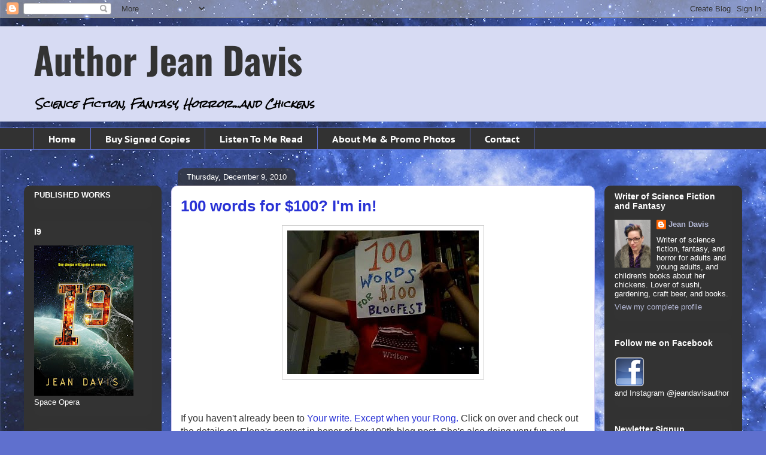

--- FILE ---
content_type: text/html; charset=UTF-8
request_url: https://jeanddavis.blogspot.com/2010/12/100-words-for-100-im-in.html
body_size: 27031
content:
<!DOCTYPE html>
<html class='v2' dir='ltr' xmlns='http://www.w3.org/1999/xhtml' xmlns:b='http://www.google.com/2005/gml/b' xmlns:data='http://www.google.com/2005/gml/data' xmlns:expr='http://www.google.com/2005/gml/expr'>
<head>
<link href='https://www.blogger.com/static/v1/widgets/335934321-css_bundle_v2.css' rel='stylesheet' type='text/css'/>
<meta content='author Jean Davis, Sahmara, A Broken Race, writer' name='keywords'/>
<meta content='width=device-width, initial-scale=1, maximum-scale=1' name='viewport'/>
<meta content='text/html; charset=UTF-8' http-equiv='Content-Type'/>
<meta content='blogger' name='generator'/>
<link href='https://jeanddavis.blogspot.com/favicon.ico' rel='icon' type='image/x-icon'/>
<link href='http://jeanddavis.blogspot.com/2010/12/100-words-for-100-im-in.html' rel='canonical'/>
<link rel="alternate" type="application/atom+xml" title="Author Jean Davis - Atom" href="https://jeanddavis.blogspot.com/feeds/posts/default" />
<link rel="alternate" type="application/rss+xml" title="Author Jean Davis - RSS" href="https://jeanddavis.blogspot.com/feeds/posts/default?alt=rss" />
<link rel="service.post" type="application/atom+xml" title="Author Jean Davis - Atom" href="https://www.blogger.com/feeds/4955548665653773708/posts/default" />

<link rel="alternate" type="application/atom+xml" title="Author Jean Davis - Atom" href="https://jeanddavis.blogspot.com/feeds/1890271895477429202/comments/default" />
<!--Can't find substitution for tag [blog.ieCssRetrofitLinks]-->
<link href='https://blogger.googleusercontent.com/img/b/R29vZ2xl/AVvXsEiEE1pNnfzGajxvd7rrLvF8EfYKzWjRSdVi8sAVs4UU67-M-jjtzPu7XJ-Wtr1lGEOMACU0WCtOAdZK4Nnyao0qKsPU3MzKefpLdYMUrPcrZ6a8xNkl7K295AkljydTfdgSRPH4nJBKkyU/s320/100+words+for+%2524100+Blogfest%2521.jpg' rel='image_src'/>
<meta content='http://jeanddavis.blogspot.com/2010/12/100-words-for-100-im-in.html' property='og:url'/>
<meta content='100 words for $100? I&#39;m in!' property='og:title'/>
<meta content='Jean Davis writes Science Fiction, Fantasy, Horror, and children&#39;s books about chickens. Follow her writing adventures on her blog.' property='og:description'/>
<meta content='https://blogger.googleusercontent.com/img/b/R29vZ2xl/AVvXsEiEE1pNnfzGajxvd7rrLvF8EfYKzWjRSdVi8sAVs4UU67-M-jjtzPu7XJ-Wtr1lGEOMACU0WCtOAdZK4Nnyao0qKsPU3MzKefpLdYMUrPcrZ6a8xNkl7K295AkljydTfdgSRPH4nJBKkyU/w1200-h630-p-k-no-nu/100+words+for+%2524100+Blogfest%2521.jpg' property='og:image'/>
<title>Author Jean Davis: 100 words for $100? I'm in!</title>
<style type='text/css'>@font-face{font-family:'Oswald';font-style:normal;font-weight:700;font-display:swap;src:url(//fonts.gstatic.com/s/oswald/v57/TK3_WkUHHAIjg75cFRf3bXL8LICs1xZogUE.ttf)format('truetype');}@font-face{font-family:'PT Sans Caption';font-style:normal;font-weight:700;font-display:swap;src:url(//fonts.gstatic.com/s/ptsanscaption/v20/0FlJVP6Hrxmt7-fsUFhlFXNIlpcSwSrUSw.ttf)format('truetype');}@font-face{font-family:'Rock Salt';font-style:normal;font-weight:400;font-display:swap;src:url(//fonts.gstatic.com/s/rocksalt/v24/MwQ0bhv11fWD6QsAVOZbsA.ttf)format('truetype');}</style>
<style id='page-skin-1' type='text/css'><!--
/*
-----------------------------------------------
Blogger Template Style
Name:     Awesome Inc.
Designer: Tina Chen
URL:      tinachen.org
----------------------------------------------- */
/* Content
----------------------------------------------- */
body {
font: normal normal 16px Arial, Tahoma, Helvetica, FreeSans, sans-serif;
color: #333333;
background: #5f70ce url(https://blogger.googleusercontent.com/img/a/AVvXsEjIQ6uz_hAqAsSzOmRP5v_Y6Sff78iBGJsH_lWGcyC6JvRg5cnc8ssH0lhIFSpJ7p9ifBZwGT3zeeLov9nkPXfgin6xrLm4mF-zNEFLKMKe_HC7npspqmp7wyyNPrKQAN0DsEWeXCskKXCKGGo--H9pTfEZpCNjqDJj4ClaN8v3atGoRTptLUkOO8zY=s1600) repeat scroll top left;
}
html body .content-outer {
min-width: 0;
max-width: 100%;
width: 100%;
}
a:link {
text-decoration: none;
color: #2a33d5;
}
a:visited {
text-decoration: none;
color: #181e7d;
}
a:hover {
text-decoration: underline;
color: #2a33d5;
}
.body-fauxcolumn-outer .cap-top {
position: absolute;
z-index: 1;
height: 276px;
width: 100%;
background: transparent none repeat-x scroll top left;
_background-image: none;
}
/* Columns
----------------------------------------------- */
.content-inner {
padding: 0;
}
.header-inner .section {
margin: 0 16px;
}
.tabs-inner .section {
margin: 0 16px;
}
.main-inner {
padding-top: 60px;
}
.main-inner .column-center-inner,
.main-inner .column-left-inner,
.main-inner .column-right-inner {
padding: 0 5px;
}
*+html body .main-inner .column-center-inner {
margin-top: -60px;
}
#layout .main-inner .column-center-inner {
margin-top: 0;
}
/* Header
----------------------------------------------- */
.header-outer {
margin: 14px 0 10px 0;
background: #5f70ce url(//www.blogblog.com/1kt/awesomeinc/header_gradient_artsy.png) repeat scroll 0 0;
}
.Header h1 {
font: normal bold 62px Oswald;
color: #333333;
text-shadow: 0 0 -1px #000000;
}
.Header h1 a {
color: #333333;
}
.Header .description {
font: italic bold 16px Rock Salt;
color: #000000;
}
.header-inner .Header .titlewrapper,
.header-inner .Header .descriptionwrapper {
padding-left: 0;
padding-right: 0;
margin-bottom: 0;
}
.header-inner .Header .titlewrapper {
padding-top: 9px;
}
/* Tabs
----------------------------------------------- */
.tabs-outer {
overflow: hidden;
position: relative;
background: #333333 url(//www.blogblog.com/1kt/awesomeinc/tabs_gradient_artsy.png) repeat scroll 0 0;
}
#layout .tabs-outer {
overflow: visible;
}
.tabs-cap-top, .tabs-cap-bottom {
position: absolute;
width: 100%;
border-top: 1px solid #5f70ce;
}
.tabs-cap-bottom {
bottom: 0;
}
.tabs-inner .widget li a {
display: inline-block;
margin: 0;
padding: .6em 1.5em;
font: normal bold 16px PT Sans Caption;
color: #ffffff;
border-top: 1px solid #5f70ce;
border-bottom: 1px solid #5f70ce;
border-left: 1px solid #5f70ce;
height: 16px;
line-height: 16px;
}
.tabs-inner .widget li:last-child a {
border-right: 1px solid #5f70ce;
}
.tabs-inner .widget li.selected a, .tabs-inner .widget li a:hover {
background: #000000 url(//www.blogblog.com/1kt/awesomeinc/tabs_gradient_artsy.png) repeat-x scroll 0 -100px;
color: #ffffff;
}
/* Headings
----------------------------------------------- */
h2 {
font: normal bold 14px Arial, Tahoma, Helvetica, FreeSans, sans-serif;
color: #ffffff;
}
/* Widgets
----------------------------------------------- */
.main-inner .section {
margin: 0 27px;
padding: 0;
}
.main-inner .column-left-outer,
.main-inner .column-right-outer {
margin-top: 0;
}
#layout .main-inner .column-left-outer,
#layout .main-inner .column-right-outer {
margin-top: 0;
}
.main-inner .column-left-inner,
.main-inner .column-right-inner {
background: #333333 url(//www.blogblog.com/1kt/awesomeinc/tabs_gradient_artsy.png) repeat 0 0;
-moz-box-shadow: 0 0 0 rgba(0, 0, 0, .2);
-webkit-box-shadow: 0 0 0 rgba(0, 0, 0, .2);
-goog-ms-box-shadow: 0 0 0 rgba(0, 0, 0, .2);
box-shadow: 0 0 0 rgba(0, 0, 0, .2);
-moz-border-radius: 10px;
-webkit-border-radius: 10px;
-goog-ms-border-radius: 10px;
border-radius: 10px;
}
#layout .main-inner .column-left-inner,
#layout .main-inner .column-right-inner {
margin-top: 0;
}
.sidebar .widget {
font: normal normal 13px Arial, Tahoma, Helvetica, FreeSans, sans-serif;
color: #ffffff;
}
.sidebar .widget a:link {
color: #b7bcda;
}
.sidebar .widget a:visited {
color: #c399da;
}
.sidebar .widget a:hover {
color: #b7bcda;
}
.sidebar .widget h2 {
text-shadow: 0 0 -1px #000000;
}
.main-inner .widget {
background-color: #333333;
border: 1px solid #333333;
padding: 0 0 15px;
margin: 20px -16px;
-moz-box-shadow: 0 0 0 rgba(0, 0, 0, .2);
-webkit-box-shadow: 0 0 0 rgba(0, 0, 0, .2);
-goog-ms-box-shadow: 0 0 0 rgba(0, 0, 0, .2);
box-shadow: 0 0 0 rgba(0, 0, 0, .2);
-moz-border-radius: 10px;
-webkit-border-radius: 10px;
-goog-ms-border-radius: 10px;
border-radius: 10px;
}
.main-inner .widget h2 {
margin: 0 -0;
padding: .6em 0 .5em;
border-bottom: 1px solid #333333;
}
.footer-inner .widget h2 {
padding: 0 0 .4em;
border-bottom: 1px solid #333333;
}
.main-inner .widget h2 + div, .footer-inner .widget h2 + div {
border-top: 0 solid #333333;
padding-top: 8px;
}
.main-inner .widget .widget-content {
margin: 0 -0;
padding: 7px 0 0;
}
.main-inner .widget ul, .main-inner .widget #ArchiveList ul.flat {
margin: -8px -15px 0;
padding: 0;
list-style: none;
}
.main-inner .widget #ArchiveList {
margin: -8px 0 0;
}
.main-inner .widget ul li, .main-inner .widget #ArchiveList ul.flat li {
padding: .5em 15px;
text-indent: 0;
color: #ffffff;
border-top: 0 solid #333333;
border-bottom: 1px solid #333333;
}
.main-inner .widget #ArchiveList ul li {
padding-top: .25em;
padding-bottom: .25em;
}
.main-inner .widget ul li:first-child, .main-inner .widget #ArchiveList ul.flat li:first-child {
border-top: none;
}
.main-inner .widget ul li:last-child, .main-inner .widget #ArchiveList ul.flat li:last-child {
border-bottom: none;
}
.post-body {
position: relative;
}
.main-inner .widget .post-body ul {
padding: 0 2.5em;
margin: .5em 0;
list-style: disc;
}
.main-inner .widget .post-body ul li {
padding: 0.25em 0;
margin-bottom: .25em;
color: #333333;
border: none;
}
.footer-inner .widget ul {
padding: 0;
list-style: none;
}
.widget .zippy {
color: #ffffff;
}
/* Posts
----------------------------------------------- */
body .main-inner .Blog {
padding: 0;
margin-bottom: 1em;
background-color: transparent;
border: none;
-moz-box-shadow: 0 0 0 rgba(0, 0, 0, 0);
-webkit-box-shadow: 0 0 0 rgba(0, 0, 0, 0);
-goog-ms-box-shadow: 0 0 0 rgba(0, 0, 0, 0);
box-shadow: 0 0 0 rgba(0, 0, 0, 0);
}
.main-inner .section:last-child .Blog:last-child {
padding: 0;
margin-bottom: 1em;
}
.main-inner .widget h2.date-header {
margin: 0 -15px 1px;
padding: 0 0 0 0;
font: normal normal 13px Arial, Tahoma, Helvetica, FreeSans, sans-serif;
color: #ffffff;
background: transparent url(//www.blogblog.com/1kt/awesomeinc/tabs_gradient_artsy.png) repeat fixed center center;
border-top: 0 solid #000000;
border-bottom: 1px solid #333333;
-moz-border-radius-topleft: 10px;
-moz-border-radius-topright: 10px;
-webkit-border-top-left-radius: 10px;
-webkit-border-top-right-radius: 10px;
border-top-left-radius: 10px;
border-top-right-radius: 10px;
position: absolute;
bottom: 100%;
left: 25px;
text-shadow: 0 0 -1px #000000;
}
.main-inner .widget h2.date-header span {
font: normal normal 13px Arial, Tahoma, Helvetica, FreeSans, sans-serif;
display: block;
padding: .5em 15px;
border-left: 0 solid #000000;
border-right: 0 solid #000000;
}
.date-outer {
position: relative;
margin: 60px 0 20px;
padding: 0 15px;
background-color: #ffffff;
border: 1px solid #d3ccf4;
-moz-box-shadow: 0 0 0 rgba(0, 0, 0, .2);
-webkit-box-shadow: 0 0 0 rgba(0, 0, 0, .2);
-goog-ms-box-shadow: 0 0 0 rgba(0, 0, 0, .2);
box-shadow: 0 0 0 rgba(0, 0, 0, .2);
-moz-border-radius: 10px;
-webkit-border-radius: 10px;
-goog-ms-border-radius: 10px;
border-radius: 10px;
}
.date-outer:first-child {
margin-top: 0;
}
.date-outer:last-child {
margin-bottom: 0;
-moz-border-radius-bottomleft: 0;
-moz-border-radius-bottomright: 0;
-webkit-border-bottom-left-radius: 0;
-webkit-border-bottom-right-radius: 0;
-goog-ms-border-bottom-left-radius: 0;
-goog-ms-border-bottom-right-radius: 0;
border-bottom-left-radius: 0;
border-bottom-right-radius: 0;
}
.date-posts {
margin: 0 -0;
padding: 0 0;
clear: both;
}
.post-outer, .inline-ad {
border-top: 1px solid #cfe2f3;
margin: 0 -0;
padding: 15px 0;
}
.post-outer {
padding-bottom: 10px;
}
.post-outer:first-child {
padding-top: 10px;
border-top: none;
}
.post-outer:last-child, .inline-ad:last-child {
border-bottom: none;
}
.post-body {
position: relative;
}
.post-body img {
padding: 8px;
background: #ffffff;
border: 1px solid #cccccc;
-moz-box-shadow: 0 0 0 rgba(0, 0, 0, .2);
-webkit-box-shadow: 0 0 0 rgba(0, 0, 0, .2);
box-shadow: 0 0 0 rgba(0, 0, 0, .2);
-moz-border-radius: 0;
-webkit-border-radius: 0;
border-radius: 0;
}
h3.post-title, h4 {
font: normal bold 26px Arial, Tahoma, Helvetica, FreeSans, sans-serif;
color: #2932d5;
}
h3.post-title a {
font: normal bold 26px Arial, Tahoma, Helvetica, FreeSans, sans-serif;
color: #2932d5;
}
h3.post-title a:hover {
color: #2a33d5;
text-decoration: underline;
}
.post-header {
margin: 0 0 1em;
}
.post-body {
line-height: 1.4;
}
.post-outer h2 {
color: #333333;
}
.post-footer {
margin: 1.5em 0 0;
}
#blog-pager {
padding: 15px;
font-size: 120%;
background-color: #ffffff;
border: 1px solid #333333;
-moz-box-shadow: 0 0 0 rgba(0, 0, 0, .2);
-webkit-box-shadow: 0 0 0 rgba(0, 0, 0, .2);
-goog-ms-box-shadow: 0 0 0 rgba(0, 0, 0, .2);
box-shadow: 0 0 0 rgba(0, 0, 0, .2);
-moz-border-radius: 10px;
-webkit-border-radius: 10px;
-goog-ms-border-radius: 10px;
border-radius: 10px;
-moz-border-radius-topleft: 0;
-moz-border-radius-topright: 0;
-webkit-border-top-left-radius: 0;
-webkit-border-top-right-radius: 0;
-goog-ms-border-top-left-radius: 0;
-goog-ms-border-top-right-radius: 0;
border-top-left-radius: 0;
border-top-right-radius-topright: 0;
margin-top: 0;
}
.blog-feeds, .post-feeds {
margin: 1em 0;
text-align: center;
color: #333333;
}
.blog-feeds a, .post-feeds a {
color: #ffffff;
}
.blog-feeds a:visited, .post-feeds a:visited {
color: #ffffff;
}
.blog-feeds a:hover, .post-feeds a:hover {
color: #ffffff;
}
.post-outer .comments {
margin-top: 2em;
}
/* Comments
----------------------------------------------- */
.comments .comments-content .icon.blog-author {
background-repeat: no-repeat;
background-image: url([data-uri]);
}
.comments .comments-content .loadmore a {
border-top: 1px solid #5f70ce;
border-bottom: 1px solid #5f70ce;
}
.comments .continue {
border-top: 2px solid #5f70ce;
}
/* Footer
----------------------------------------------- */
.footer-outer {
margin: -0 0 -1px;
padding: 0 0 0;
color: #333333;
overflow: hidden;
}
.footer-fauxborder-left {
border-top: 1px solid #333333;
background: #000000 url(//www.blogblog.com/1kt/awesomeinc/header_gradient_artsy.png) repeat scroll 0 0;
-moz-box-shadow: 0 0 0 rgba(0, 0, 0, .2);
-webkit-box-shadow: 0 0 0 rgba(0, 0, 0, .2);
-goog-ms-box-shadow: 0 0 0 rgba(0, 0, 0, .2);
box-shadow: 0 0 0 rgba(0, 0, 0, .2);
margin: 0 -0;
}
/* Mobile
----------------------------------------------- */
body.mobile {
background-size: 100% auto;
}
.mobile .body-fauxcolumn-outer {
background: transparent none repeat scroll top left;
}
*+html body.mobile .main-inner .column-center-inner {
margin-top: 0;
}
.mobile .main-inner .widget {
padding: 0 0 15px;
}
.mobile .main-inner .widget h2 + div,
.mobile .footer-inner .widget h2 + div {
border-top: none;
padding-top: 0;
}
.mobile .footer-inner .widget h2 {
padding: 0.5em 0;
border-bottom: none;
}
.mobile .main-inner .widget .widget-content {
margin: 0;
padding: 7px 0 0;
}
.mobile .main-inner .widget ul,
.mobile .main-inner .widget #ArchiveList ul.flat {
margin: 0 -15px 0;
}
.mobile .main-inner .widget h2.date-header {
left: 0;
}
.mobile .date-header span {
padding: 0.4em 0;
}
.mobile .date-outer:first-child {
margin-bottom: 0;
border: 1px solid #d3ccf4;
-moz-border-radius-topleft: 10px;
-moz-border-radius-topright: 10px;
-webkit-border-top-left-radius: 10px;
-webkit-border-top-right-radius: 10px;
-goog-ms-border-top-left-radius: 10px;
-goog-ms-border-top-right-radius: 10px;
border-top-left-radius: 10px;
border-top-right-radius: 10px;
}
.mobile .date-outer {
border-color: #d3ccf4;
border-width: 0 1px 1px;
}
.mobile .date-outer:last-child {
margin-bottom: 0;
}
.mobile .main-inner {
padding: 0;
}
.mobile .header-inner .section {
margin: 0;
}
.mobile .post-outer, .mobile .inline-ad {
padding: 5px 0;
}
.mobile .tabs-inner .section {
margin: 0 10px;
}
.mobile .main-inner .widget h2 {
margin: 0;
padding: 0;
}
.mobile .main-inner .widget h2.date-header span {
padding: 0;
}
.mobile .main-inner .widget .widget-content {
margin: 0;
padding: 7px 0 0;
}
.mobile #blog-pager {
border: 1px solid transparent;
background: #000000 url(//www.blogblog.com/1kt/awesomeinc/header_gradient_artsy.png) repeat scroll 0 0;
}
.mobile .main-inner .column-left-inner,
.mobile .main-inner .column-right-inner {
background: #333333 url(//www.blogblog.com/1kt/awesomeinc/tabs_gradient_artsy.png) repeat 0 0;
-moz-box-shadow: none;
-webkit-box-shadow: none;
-goog-ms-box-shadow: none;
box-shadow: none;
}
.mobile .date-posts {
margin: 0;
padding: 0;
}
.mobile .footer-fauxborder-left {
margin: 0;
border-top: inherit;
}
.mobile .main-inner .section:last-child .Blog:last-child {
margin-bottom: 0;
}
.mobile-index-contents {
color: #333333;
}
.mobile .mobile-link-button {
background: #2a33d5 url(//www.blogblog.com/1kt/awesomeinc/tabs_gradient_artsy.png) repeat scroll 0 0;
}
.mobile-link-button a:link, .mobile-link-button a:visited {
color: #ffffff;
}
.mobile .tabs-inner .PageList .widget-content {
background: transparent;
border-top: 1px solid;
border-color: #5f70ce;
color: #ffffff;
}
.mobile .tabs-inner .PageList .widget-content .pagelist-arrow {
border-left: 1px solid #5f70ce;
}

--></style>
<style id='template-skin-1' type='text/css'><!--
body {
min-width: 1200px;
}
.content-outer, .content-fauxcolumn-outer, .region-inner {
min-width: 1200px;
max-width: 1200px;
_width: 1200px;
}
.main-inner .columns {
padding-left: 230px;
padding-right: 230px;
}
.main-inner .fauxcolumn-center-outer {
left: 230px;
right: 230px;
/* IE6 does not respect left and right together */
_width: expression(this.parentNode.offsetWidth -
parseInt("230px") -
parseInt("230px") + 'px');
}
.main-inner .fauxcolumn-left-outer {
width: 230px;
}
.main-inner .fauxcolumn-right-outer {
width: 230px;
}
.main-inner .column-left-outer {
width: 230px;
right: 100%;
margin-left: -230px;
}
.main-inner .column-right-outer {
width: 230px;
margin-right: -230px;
}
#layout {
min-width: 0;
}
#layout .content-outer {
min-width: 0;
width: 800px;
}
#layout .region-inner {
min-width: 0;
width: auto;
}
body#layout div.add_widget {
padding: 8px;
}
body#layout div.add_widget a {
margin-left: 32px;
}
--></style>
<link href='https://www.blogger.com/dyn-css/authorization.css?targetBlogID=4955548665653773708&amp;zx=02ea4059-602c-47b6-baa4-8d2a4d5c3dc4' media='none' onload='if(media!=&#39;all&#39;)media=&#39;all&#39;' rel='stylesheet'/><noscript><link href='https://www.blogger.com/dyn-css/authorization.css?targetBlogID=4955548665653773708&amp;zx=02ea4059-602c-47b6-baa4-8d2a4d5c3dc4' rel='stylesheet'/></noscript>
<meta name='google-adsense-platform-account' content='ca-host-pub-1556223355139109'/>
<meta name='google-adsense-platform-domain' content='blogspot.com'/>

<!-- data-ad-client=ca-pub-7109999823043607 -->

<link rel="stylesheet" href="https://fonts.googleapis.com/css2?display=swap&family=Cambria"></head>
<body class='loading variant-artsy'>
<div class='navbar section' id='navbar' name='Navbar'><div class='widget Navbar' data-version='1' id='Navbar1'><script type="text/javascript">
    function setAttributeOnload(object, attribute, val) {
      if(window.addEventListener) {
        window.addEventListener('load',
          function(){ object[attribute] = val; }, false);
      } else {
        window.attachEvent('onload', function(){ object[attribute] = val; });
      }
    }
  </script>
<div id="navbar-iframe-container"></div>
<script type="text/javascript" src="https://apis.google.com/js/platform.js"></script>
<script type="text/javascript">
      gapi.load("gapi.iframes:gapi.iframes.style.bubble", function() {
        if (gapi.iframes && gapi.iframes.getContext) {
          gapi.iframes.getContext().openChild({
              url: 'https://www.blogger.com/navbar/4955548665653773708?po\x3d1890271895477429202\x26origin\x3dhttps://jeanddavis.blogspot.com',
              where: document.getElementById("navbar-iframe-container"),
              id: "navbar-iframe"
          });
        }
      });
    </script><script type="text/javascript">
(function() {
var script = document.createElement('script');
script.type = 'text/javascript';
script.src = '//pagead2.googlesyndication.com/pagead/js/google_top_exp.js';
var head = document.getElementsByTagName('head')[0];
if (head) {
head.appendChild(script);
}})();
</script>
</div></div>
<div class='body-fauxcolumns'>
<div class='fauxcolumn-outer body-fauxcolumn-outer'>
<div class='cap-top'>
<div class='cap-left'></div>
<div class='cap-right'></div>
</div>
<div class='fauxborder-left'>
<div class='fauxborder-right'></div>
<div class='fauxcolumn-inner'>
</div>
</div>
<div class='cap-bottom'>
<div class='cap-left'></div>
<div class='cap-right'></div>
</div>
</div>
</div>
<div class='content'>
<div class='content-fauxcolumns'>
<div class='fauxcolumn-outer content-fauxcolumn-outer'>
<div class='cap-top'>
<div class='cap-left'></div>
<div class='cap-right'></div>
</div>
<div class='fauxborder-left'>
<div class='fauxborder-right'></div>
<div class='fauxcolumn-inner'>
</div>
</div>
<div class='cap-bottom'>
<div class='cap-left'></div>
<div class='cap-right'></div>
</div>
</div>
</div>
<div class='content-outer'>
<div class='content-cap-top cap-top'>
<div class='cap-left'></div>
<div class='cap-right'></div>
</div>
<div class='fauxborder-left content-fauxborder-left'>
<div class='fauxborder-right content-fauxborder-right'></div>
<div class='content-inner'>
<header>
<div class='header-outer'>
<div class='header-cap-top cap-top'>
<div class='cap-left'></div>
<div class='cap-right'></div>
</div>
<div class='fauxborder-left header-fauxborder-left'>
<div class='fauxborder-right header-fauxborder-right'></div>
<div class='region-inner header-inner'>
<div class='header section' id='header' name='Header'><div class='widget Header' data-version='1' id='Header1'>
<div id='header-inner'>
<div class='titlewrapper'>
<h1 class='title'>
<a href='https://jeanddavis.blogspot.com/'>
Author Jean Davis
</a>
</h1>
</div>
<div class='descriptionwrapper'>
<p class='description'><span>Science Fiction, Fantasy, Horror...and Chickens</span></p>
</div>
</div>
</div></div>
</div>
</div>
<div class='header-cap-bottom cap-bottom'>
<div class='cap-left'></div>
<div class='cap-right'></div>
</div>
</div>
</header>
<div class='tabs-outer'>
<div class='tabs-cap-top cap-top'>
<div class='cap-left'></div>
<div class='cap-right'></div>
</div>
<div class='fauxborder-left tabs-fauxborder-left'>
<div class='fauxborder-right tabs-fauxborder-right'></div>
<div class='region-inner tabs-inner'>
<div class='tabs section' id='crosscol' name='Cross-Column'><div class='widget PageList' data-version='1' id='PageList1'>
<h2>Pages</h2>
<div class='widget-content'>
<ul>
<li>
<a href='https://jeanddavis.blogspot.com/'>Home </a>
</li>
<li>
<a href='https://jeanddavis.blogspot.com/p/blog-page.html'>Buy Signed Copies</a>
</li>
<li>
<a href='https://jeanddavis.blogspot.com/p/listen-to-me-read.html'>Listen To Me Read</a>
</li>
<li>
<a href='http://jeanddavis.blogspot.com/p/about-me.html'>About Me &amp; Promo Photos</a>
</li>
<li>
<a href='https://jeanddavis.blogspot.com/p/contact.html'>Contact</a>
</li>
</ul>
<div class='clear'></div>
</div>
</div></div>
<div class='tabs no-items section' id='crosscol-overflow' name='Cross-Column 2'></div>
</div>
</div>
<div class='tabs-cap-bottom cap-bottom'>
<div class='cap-left'></div>
<div class='cap-right'></div>
</div>
</div>
<div class='main-outer'>
<div class='main-cap-top cap-top'>
<div class='cap-left'></div>
<div class='cap-right'></div>
</div>
<div class='fauxborder-left main-fauxborder-left'>
<div class='fauxborder-right main-fauxborder-right'></div>
<div class='region-inner main-inner'>
<div class='columns fauxcolumns'>
<div class='fauxcolumn-outer fauxcolumn-center-outer'>
<div class='cap-top'>
<div class='cap-left'></div>
<div class='cap-right'></div>
</div>
<div class='fauxborder-left'>
<div class='fauxborder-right'></div>
<div class='fauxcolumn-inner'>
</div>
</div>
<div class='cap-bottom'>
<div class='cap-left'></div>
<div class='cap-right'></div>
</div>
</div>
<div class='fauxcolumn-outer fauxcolumn-left-outer'>
<div class='cap-top'>
<div class='cap-left'></div>
<div class='cap-right'></div>
</div>
<div class='fauxborder-left'>
<div class='fauxborder-right'></div>
<div class='fauxcolumn-inner'>
</div>
</div>
<div class='cap-bottom'>
<div class='cap-left'></div>
<div class='cap-right'></div>
</div>
</div>
<div class='fauxcolumn-outer fauxcolumn-right-outer'>
<div class='cap-top'>
<div class='cap-left'></div>
<div class='cap-right'></div>
</div>
<div class='fauxborder-left'>
<div class='fauxborder-right'></div>
<div class='fauxcolumn-inner'>
</div>
</div>
<div class='cap-bottom'>
<div class='cap-left'></div>
<div class='cap-right'></div>
</div>
</div>
<!-- corrects IE6 width calculation -->
<div class='columns-inner'>
<div class='column-center-outer'>
<div class='column-center-inner'>
<div class='main section' id='main' name='Main'><div class='widget Blog' data-version='1' id='Blog1'>
<div class='blog-posts hfeed'>

          <div class="date-outer">
        
<h2 class='date-header'><span>Thursday, December 9, 2010</span></h2>

          <div class="date-posts">
        
<div class='post-outer'>
<div class='post hentry uncustomized-post-template' itemprop='blogPost' itemscope='itemscope' itemtype='http://schema.org/BlogPosting'>
<meta content='https://blogger.googleusercontent.com/img/b/R29vZ2xl/AVvXsEiEE1pNnfzGajxvd7rrLvF8EfYKzWjRSdVi8sAVs4UU67-M-jjtzPu7XJ-Wtr1lGEOMACU0WCtOAdZK4Nnyao0qKsPU3MzKefpLdYMUrPcrZ6a8xNkl7K295AkljydTfdgSRPH4nJBKkyU/s320/100+words+for+%2524100+Blogfest%2521.jpg' itemprop='image_url'/>
<meta content='4955548665653773708' itemprop='blogId'/>
<meta content='1890271895477429202' itemprop='postId'/>
<a name='1890271895477429202'></a>
<h3 class='post-title entry-title' itemprop='name'>
100 words for $100? I'm in!
</h3>
<div class='post-header'>
<div class='post-header-line-1'></div>
</div>
<div class='post-body entry-content' id='post-body-1890271895477429202' itemprop='description articleBody'>
<a href="https://blogger.googleusercontent.com/img/b/R29vZ2xl/AVvXsEiEE1pNnfzGajxvd7rrLvF8EfYKzWjRSdVi8sAVs4UU67-M-jjtzPu7XJ-Wtr1lGEOMACU0WCtOAdZK4Nnyao0qKsPU3MzKefpLdYMUrPcrZ6a8xNkl7K295AkljydTfdgSRPH4nJBKkyU/s1600/100+words+for+%2524100+Blogfest%2521.jpg"><img alt="" border="0" id="BLOGGER_PHOTO_ID_5548888998515937954" src="https://blogger.googleusercontent.com/img/b/R29vZ2xl/AVvXsEiEE1pNnfzGajxvd7rrLvF8EfYKzWjRSdVi8sAVs4UU67-M-jjtzPu7XJ-Wtr1lGEOMACU0WCtOAdZK4Nnyao0qKsPU3MzKefpLdYMUrPcrZ6a8xNkl7K295AkljydTfdgSRPH4nJBKkyU/s320/100+words+for+%2524100+Blogfest%2521.jpg" style="display:block; margin:0px auto 10px; text-align:center;cursor:pointer; cursor:hand;width: 320px; height: 240px;" /></a><br /><br />If you haven't already been to <a href="http://elenasolodow.blogspot.com/2010/12/100-words-for-100-dollars-blogfest.html">Your write. Except when your Rong.</a> Click on over and check out the details on Elena's contest in honor of her 100th blog post. She's also doing very fun and creative excerpt vlogs, so shoot her an excerpt while you're at it (so I can procrastinate more by watching it). <br /><br />Now, since I have until January 31 to post my 100 word monster sentence, you know I'm going to ponder and percolate (procrastinate) for a while. I hope you'll be speedier than me. I'd love to (procrastinate while reading your entry) see what you come up with. Good luck!
<div style='clear: both;'></div>
</div>
<div class='post-footer'>
<div class='post-footer-line post-footer-line-1'>
<span class='post-author vcard'>
Posted by
<span class='fn' itemprop='author' itemscope='itemscope' itemtype='http://schema.org/Person'>
<meta content='https://www.blogger.com/profile/02047709505502621618' itemprop='url'/>
<a class='g-profile' href='https://www.blogger.com/profile/02047709505502621618' rel='author' title='author profile'>
<span itemprop='name'>Jean Davis</span>
</a>
</span>
</span>
<span class='post-timestamp'>
at
<meta content='http://jeanddavis.blogspot.com/2010/12/100-words-for-100-im-in.html' itemprop='url'/>
<a class='timestamp-link' href='https://jeanddavis.blogspot.com/2010/12/100-words-for-100-im-in.html' rel='bookmark' title='permanent link'><abbr class='published' itemprop='datePublished' title='2010-12-09T22:21:00-05:00'>10:21&#8239;PM</abbr></a>
</span>
<span class='post-comment-link'>
</span>
<span class='post-icons'>
<span class='item-action'>
<a href='https://www.blogger.com/email-post/4955548665653773708/1890271895477429202' title='Email Post'>
<img alt='' class='icon-action' height='13' src='https://resources.blogblog.com/img/icon18_email.gif' width='18'/>
</a>
</span>
<span class='item-control blog-admin pid-592406015'>
<a href='https://www.blogger.com/post-edit.g?blogID=4955548665653773708&postID=1890271895477429202&from=pencil' title='Edit Post'>
<img alt='' class='icon-action' height='18' src='https://resources.blogblog.com/img/icon18_edit_allbkg.gif' width='18'/>
</a>
</span>
</span>
<div class='post-share-buttons goog-inline-block'>
<a class='goog-inline-block share-button sb-email' href='https://www.blogger.com/share-post.g?blogID=4955548665653773708&postID=1890271895477429202&target=email' target='_blank' title='Email This'><span class='share-button-link-text'>Email This</span></a><a class='goog-inline-block share-button sb-blog' href='https://www.blogger.com/share-post.g?blogID=4955548665653773708&postID=1890271895477429202&target=blog' onclick='window.open(this.href, "_blank", "height=270,width=475"); return false;' target='_blank' title='BlogThis!'><span class='share-button-link-text'>BlogThis!</span></a><a class='goog-inline-block share-button sb-twitter' href='https://www.blogger.com/share-post.g?blogID=4955548665653773708&postID=1890271895477429202&target=twitter' target='_blank' title='Share to X'><span class='share-button-link-text'>Share to X</span></a><a class='goog-inline-block share-button sb-facebook' href='https://www.blogger.com/share-post.g?blogID=4955548665653773708&postID=1890271895477429202&target=facebook' onclick='window.open(this.href, "_blank", "height=430,width=640"); return false;' target='_blank' title='Share to Facebook'><span class='share-button-link-text'>Share to Facebook</span></a><a class='goog-inline-block share-button sb-pinterest' href='https://www.blogger.com/share-post.g?blogID=4955548665653773708&postID=1890271895477429202&target=pinterest' target='_blank' title='Share to Pinterest'><span class='share-button-link-text'>Share to Pinterest</span></a>
</div>
</div>
<div class='post-footer-line post-footer-line-2'>
<span class='post-labels'>
Topics:
<a href='https://jeanddavis.blogspot.com/search/label/fun%20stuff' rel='tag'>fun stuff</a>,
<a href='https://jeanddavis.blogspot.com/search/label/writing' rel='tag'>writing</a>
</span>
</div>
<div class='post-footer-line post-footer-line-3'>
<span class='post-location'>
</span>
</div>
</div>
</div>
<div class='comments' id='comments'>
<a name='comments'></a>
<h4>4 comments:</h4>
<div class='comments-content'>
<script async='async' src='' type='text/javascript'></script>
<script type='text/javascript'>
    (function() {
      var items = null;
      var msgs = null;
      var config = {};

// <![CDATA[
      var cursor = null;
      if (items && items.length > 0) {
        cursor = parseInt(items[items.length - 1].timestamp) + 1;
      }

      var bodyFromEntry = function(entry) {
        var text = (entry &&
                    ((entry.content && entry.content.$t) ||
                     (entry.summary && entry.summary.$t))) ||
            '';
        if (entry && entry.gd$extendedProperty) {
          for (var k in entry.gd$extendedProperty) {
            if (entry.gd$extendedProperty[k].name == 'blogger.contentRemoved') {
              return '<span class="deleted-comment">' + text + '</span>';
            }
          }
        }
        return text;
      }

      var parse = function(data) {
        cursor = null;
        var comments = [];
        if (data && data.feed && data.feed.entry) {
          for (var i = 0, entry; entry = data.feed.entry[i]; i++) {
            var comment = {};
            // comment ID, parsed out of the original id format
            var id = /blog-(\d+).post-(\d+)/.exec(entry.id.$t);
            comment.id = id ? id[2] : null;
            comment.body = bodyFromEntry(entry);
            comment.timestamp = Date.parse(entry.published.$t) + '';
            if (entry.author && entry.author.constructor === Array) {
              var auth = entry.author[0];
              if (auth) {
                comment.author = {
                  name: (auth.name ? auth.name.$t : undefined),
                  profileUrl: (auth.uri ? auth.uri.$t : undefined),
                  avatarUrl: (auth.gd$image ? auth.gd$image.src : undefined)
                };
              }
            }
            if (entry.link) {
              if (entry.link[2]) {
                comment.link = comment.permalink = entry.link[2].href;
              }
              if (entry.link[3]) {
                var pid = /.*comments\/default\/(\d+)\?.*/.exec(entry.link[3].href);
                if (pid && pid[1]) {
                  comment.parentId = pid[1];
                }
              }
            }
            comment.deleteclass = 'item-control blog-admin';
            if (entry.gd$extendedProperty) {
              for (var k in entry.gd$extendedProperty) {
                if (entry.gd$extendedProperty[k].name == 'blogger.itemClass') {
                  comment.deleteclass += ' ' + entry.gd$extendedProperty[k].value;
                } else if (entry.gd$extendedProperty[k].name == 'blogger.displayTime') {
                  comment.displayTime = entry.gd$extendedProperty[k].value;
                }
              }
            }
            comments.push(comment);
          }
        }
        return comments;
      };

      var paginator = function(callback) {
        if (hasMore()) {
          var url = config.feed + '?alt=json&v=2&orderby=published&reverse=false&max-results=50';
          if (cursor) {
            url += '&published-min=' + new Date(cursor).toISOString();
          }
          window.bloggercomments = function(data) {
            var parsed = parse(data);
            cursor = parsed.length < 50 ? null
                : parseInt(parsed[parsed.length - 1].timestamp) + 1
            callback(parsed);
            window.bloggercomments = null;
          }
          url += '&callback=bloggercomments';
          var script = document.createElement('script');
          script.type = 'text/javascript';
          script.src = url;
          document.getElementsByTagName('head')[0].appendChild(script);
        }
      };
      var hasMore = function() {
        return !!cursor;
      };
      var getMeta = function(key, comment) {
        if ('iswriter' == key) {
          var matches = !!comment.author
              && comment.author.name == config.authorName
              && comment.author.profileUrl == config.authorUrl;
          return matches ? 'true' : '';
        } else if ('deletelink' == key) {
          return config.baseUri + '/comment/delete/'
               + config.blogId + '/' + comment.id;
        } else if ('deleteclass' == key) {
          return comment.deleteclass;
        }
        return '';
      };

      var replybox = null;
      var replyUrlParts = null;
      var replyParent = undefined;

      var onReply = function(commentId, domId) {
        if (replybox == null) {
          // lazily cache replybox, and adjust to suit this style:
          replybox = document.getElementById('comment-editor');
          if (replybox != null) {
            replybox.height = '250px';
            replybox.style.display = 'block';
            replyUrlParts = replybox.src.split('#');
          }
        }
        if (replybox && (commentId !== replyParent)) {
          replybox.src = '';
          document.getElementById(domId).insertBefore(replybox, null);
          replybox.src = replyUrlParts[0]
              + (commentId ? '&parentID=' + commentId : '')
              + '#' + replyUrlParts[1];
          replyParent = commentId;
        }
      };

      var hash = (window.location.hash || '#').substring(1);
      var startThread, targetComment;
      if (/^comment-form_/.test(hash)) {
        startThread = hash.substring('comment-form_'.length);
      } else if (/^c[0-9]+$/.test(hash)) {
        targetComment = hash.substring(1);
      }

      // Configure commenting API:
      var configJso = {
        'maxDepth': config.maxThreadDepth
      };
      var provider = {
        'id': config.postId,
        'data': items,
        'loadNext': paginator,
        'hasMore': hasMore,
        'getMeta': getMeta,
        'onReply': onReply,
        'rendered': true,
        'initComment': targetComment,
        'initReplyThread': startThread,
        'config': configJso,
        'messages': msgs
      };

      var render = function() {
        if (window.goog && window.goog.comments) {
          var holder = document.getElementById('comment-holder');
          window.goog.comments.render(holder, provider);
        }
      };

      // render now, or queue to render when library loads:
      if (window.goog && window.goog.comments) {
        render();
      } else {
        window.goog = window.goog || {};
        window.goog.comments = window.goog.comments || {};
        window.goog.comments.loadQueue = window.goog.comments.loadQueue || [];
        window.goog.comments.loadQueue.push(render);
      }
    })();
// ]]>
  </script>
<div id='comment-holder'>
<div class="comment-thread toplevel-thread"><ol id="top-ra"><li class="comment" id="c4035966755194760446"><div class="avatar-image-container"><img src="//1.bp.blogspot.com/_6-B4FwmezwQ/TPzxjpXsDXI/AAAAAAAAAAo/4zjv-didvGY/S45-s35/ArcJ.png" alt=""/></div><div class="comment-block"><div class="comment-header"><cite class="user"><a href="https://www.blogger.com/profile/10327175480083682104" rel="nofollow">Arc Jerome</a></cite><span class="icon user "></span><span class="datetime secondary-text"><a rel="nofollow" href="https://jeanddavis.blogspot.com/2010/12/100-words-for-100-im-in.html?showComment=1291953031176#c4035966755194760446">December 9, 2010 at 10:50&#8239;PM</a></span></div><p class="comment-content">Sweet</p><span class="comment-actions secondary-text"><a class="comment-reply" target="_self" data-comment-id="4035966755194760446">Reply</a><span class="item-control blog-admin blog-admin pid-1348221267"><a target="_self" href="https://www.blogger.com/comment/delete/4955548665653773708/4035966755194760446">Delete</a></span></span></div><div class="comment-replies"><div id="c4035966755194760446-rt" class="comment-thread inline-thread hidden"><span class="thread-toggle thread-expanded"><span class="thread-arrow"></span><span class="thread-count"><a target="_self">Replies</a></span></span><ol id="c4035966755194760446-ra" class="thread-chrome thread-expanded"><div></div><div id="c4035966755194760446-continue" class="continue"><a class="comment-reply" target="_self" data-comment-id="4035966755194760446">Reply</a></div></ol></div></div><div class="comment-replybox-single" id="c4035966755194760446-ce"></div></li><li class="comment" id="c2971087715774915033"><div class="avatar-image-container"><img src="//blogger.googleusercontent.com/img/b/R29vZ2xl/AVvXsEjvHGvkJWTWBXKNRyDlAAf1KFYnI0tGiepAWgdYC63T6ldQ0Kk5CJjHqQbSc8etJ1lJwghFNsk7XiboPSJBOFv7E1ipyr1qJbUyjORwsLP2-Fhj4S0CPINYJd9hZ6r2KP0/s45-c/10881558_10205437710720124_22819718242511424_n.jpg" alt=""/></div><div class="comment-block"><div class="comment-header"><cite class="user"><a href="https://www.blogger.com/profile/03037029195682225565" rel="nofollow">Elena Solodow</a></cite><span class="icon user "></span><span class="datetime secondary-text"><a rel="nofollow" href="https://jeanddavis.blogspot.com/2010/12/100-words-for-100-im-in.html?showComment=1291954482805#c2971087715774915033">December 9, 2010 at 11:14&#8239;PM</a></span></div><p class="comment-content">Thanks for posting, Jean! Look forward to your entry...<br><br>And how about you submit an excerpt! Please?</p><span class="comment-actions secondary-text"><a class="comment-reply" target="_self" data-comment-id="2971087715774915033">Reply</a><span class="item-control blog-admin blog-admin pid-1432959018"><a target="_self" href="https://www.blogger.com/comment/delete/4955548665653773708/2971087715774915033">Delete</a></span></span></div><div class="comment-replies"><div id="c2971087715774915033-rt" class="comment-thread inline-thread hidden"><span class="thread-toggle thread-expanded"><span class="thread-arrow"></span><span class="thread-count"><a target="_self">Replies</a></span></span><ol id="c2971087715774915033-ra" class="thread-chrome thread-expanded"><div></div><div id="c2971087715774915033-continue" class="continue"><a class="comment-reply" target="_self" data-comment-id="2971087715774915033">Reply</a></div></ol></div></div><div class="comment-replybox-single" id="c2971087715774915033-ce"></div></li><li class="comment" id="c3988792666526054244"><div class="avatar-image-container"><img src="//blogger.googleusercontent.com/img/b/R29vZ2xl/AVvXsEhmIl_iquX5NehUwxFX16dnw3n2Jr1ptl0szXBy4OqcJcq7Reh5eGwQLZZ55UP7MDb6VEdIZrDMoTIH2zflKBey3lwlIv4OhlwW945VDH2Y_pJE_nAjaYyNPRQYA6BsQw/s45-c/kilted+photo-004.jpg" alt=""/></div><div class="comment-block"><div class="comment-header"><cite class="user"><a href="https://www.blogger.com/profile/11956279552298172157" rel="nofollow">Ray Veen</a></cite><span class="icon user "></span><span class="datetime secondary-text"><a rel="nofollow" href="https://jeanddavis.blogspot.com/2010/12/100-words-for-100-im-in.html?showComment=1291959561862#c3988792666526054244">December 10, 2010 at 12:39&#8239;AM</a></span></div><p class="comment-content">I wish you the best of luck.  No really.  I mean that so sincerely, that I&#39;m not even going to try to compete with you.</p><span class="comment-actions secondary-text"><a class="comment-reply" target="_self" data-comment-id="3988792666526054244">Reply</a><span class="item-control blog-admin blog-admin pid-1556552789"><a target="_self" href="https://www.blogger.com/comment/delete/4955548665653773708/3988792666526054244">Delete</a></span></span></div><div class="comment-replies"><div id="c3988792666526054244-rt" class="comment-thread inline-thread hidden"><span class="thread-toggle thread-expanded"><span class="thread-arrow"></span><span class="thread-count"><a target="_self">Replies</a></span></span><ol id="c3988792666526054244-ra" class="thread-chrome thread-expanded"><div></div><div id="c3988792666526054244-continue" class="continue"><a class="comment-reply" target="_self" data-comment-id="3988792666526054244">Reply</a></div></ol></div></div><div class="comment-replybox-single" id="c3988792666526054244-ce"></div></li><li class="comment" id="c4766013066902407322"><div class="avatar-image-container"><img src="//4.bp.blogspot.com/-FYNkM6QpijE/Z-GHF4rVeuI/AAAAAAAAPQM/YGvN9wLt0xQvPxE9T2x2-ZYaFjbnzFxcwCK4BGAYYCw/s35/Jean%2525202024.jpg" alt=""/></div><div class="comment-block"><div class="comment-header"><cite class="user"><a href="https://www.blogger.com/profile/02047709505502621618" rel="nofollow">Jean Davis</a></cite><span class="icon user blog-author"></span><span class="datetime secondary-text"><a rel="nofollow" href="https://jeanddavis.blogspot.com/2010/12/100-words-for-100-im-in.html?showComment=1291989313247#c4766013066902407322">December 10, 2010 at 8:55&#8239;AM</a></span></div><p class="comment-content">@Arc - I can&#39;t wait to see what you come up with. :)<br><br>@Elena - I&#39;ll get on it. I just can&#39;t decide which novel to send in your direction. Hmm, on second thought, how about something funny? Or that&#39;s supposed to be funny anyway. heh.<br><br>@Ray - Says the man with an agent. Uh huh. Come on. The more the merrier. ;)</p><span class="comment-actions secondary-text"><a class="comment-reply" target="_self" data-comment-id="4766013066902407322">Reply</a><span class="item-control blog-admin blog-admin pid-592406015"><a target="_self" href="https://www.blogger.com/comment/delete/4955548665653773708/4766013066902407322">Delete</a></span></span></div><div class="comment-replies"><div id="c4766013066902407322-rt" class="comment-thread inline-thread hidden"><span class="thread-toggle thread-expanded"><span class="thread-arrow"></span><span class="thread-count"><a target="_self">Replies</a></span></span><ol id="c4766013066902407322-ra" class="thread-chrome thread-expanded"><div></div><div id="c4766013066902407322-continue" class="continue"><a class="comment-reply" target="_self" data-comment-id="4766013066902407322">Reply</a></div></ol></div></div><div class="comment-replybox-single" id="c4766013066902407322-ce"></div></li></ol><div id="top-continue" class="continue"><a class="comment-reply" target="_self">Add comment</a></div><div class="comment-replybox-thread" id="top-ce"></div><div class="loadmore hidden" data-post-id="1890271895477429202"><a target="_self">Load more...</a></div></div>
</div>
</div>
<p class='comment-footer'>
<div class='comment-form'>
<a name='comment-form'></a>
<p>Join the conversation. It gets lonely in here without you.</p>
<a href='https://www.blogger.com/comment/frame/4955548665653773708?po=1890271895477429202&hl=en&saa=85391&origin=https://jeanddavis.blogspot.com' id='comment-editor-src'></a>
<iframe allowtransparency='true' class='blogger-iframe-colorize blogger-comment-from-post' frameborder='0' height='410px' id='comment-editor' name='comment-editor' src='' width='100%'></iframe>
<script src='https://www.blogger.com/static/v1/jsbin/2830521187-comment_from_post_iframe.js' type='text/javascript'></script>
<script type='text/javascript'>
      BLOG_CMT_createIframe('https://www.blogger.com/rpc_relay.html');
    </script>
</div>
</p>
<div id='backlinks-container'>
<div id='Blog1_backlinks-container'>
</div>
</div>
</div>
</div>

        </div></div>
      
</div>
<div class='blog-pager' id='blog-pager'>
<span id='blog-pager-newer-link'>
<a class='blog-pager-newer-link' href='https://jeanddavis.blogspot.com/2010/12/mission-one-completed.html' id='Blog1_blog-pager-newer-link' title='Newer Post'>Newer Post</a>
</span>
<span id='blog-pager-older-link'>
<a class='blog-pager-older-link' href='https://jeanddavis.blogspot.com/2010/12/epic-ya-fail.html' id='Blog1_blog-pager-older-link' title='Older Post'>Older Post</a>
</span>
<a class='home-link' href='https://jeanddavis.blogspot.com/'>Home</a>
</div>
<div class='clear'></div>
<div class='post-feeds'>
<div class='feed-links'>
Subscribe to:
<a class='feed-link' href='https://jeanddavis.blogspot.com/feeds/1890271895477429202/comments/default' target='_blank' type='application/atom+xml'>Post Comments (Atom)</a>
</div>
</div>
</div></div>
</div>
</div>
<div class='column-left-outer'>
<div class='column-left-inner'>
<aside>
<div class='sidebar section' id='sidebar-left-1'><div class='widget Text' data-version='1' id='Text1'>
<div class='widget-content'>
<b><span style="color:#ffffff;">PUBLISHED WORKS</span></b>
</div>
<div class='clear'></div>
</div><div class='widget Image' data-version='1' id='Image32'>
<h2>I9</h2>
<div class='widget-content'>
<a href='https://www.amazon.com/I9-Jean-Davis/dp/1962708071'>
<img alt='I9' height='251' id='Image32_img' src='https://blogger.googleusercontent.com/img/a/AVvXsEib7UcGc1_EwqBCtcV5vNl5dO3ILP-kuOEFnCKnaenlcWEjkxmg2ijc-pgYJ4etnUYlw8tSiX1SgKnFZJboqvNDqr19NlvaPKbJdcQb-d5D2ZuWM6Wzs0yyerTR0iysJkglYgXrc1AiLeZc-ZO5yuuG9CcEzcPYlpQlh9WyosH_ivRy89Z25iLErlLWGkc=s251' width='166'/>
</a>
<br/>
<span class='caption'>Space Opera</span>
</div>
<div class='clear'></div>
</div><div class='widget Image' data-version='1' id='Image20'>
<h2>Nugget the Space Chicken #2</h2>
<div class='widget-content'>
<a href='https://www.amazon.com/Nugget-Space-Chicken-Haunted-Korabumba/dp/1962708098'>
<img alt='Nugget the Space Chicken #2' height='255' id='Image20_img' src='https://blogger.googleusercontent.com/img/a/AVvXsEgIeeTe7EiWHxKQI4IEFLc1a_TckgBQ2hmWjpX6l0HdloGBvn523fy3jEFrMBQj2arP4qh1MA2LtNpDjMgwxZJ6UHct3UhjCb8sDC0PMNtWTLeq5xpUe4Cd4Bd6Rw67EXPUBHRsdwygoWANBqbhtmC8HzKn-mhcrSGoVnAdN4O6ZRg5cGMZZUtRNzbF3sY=s255' width='166'/>
</a>
<br/>
<span class='caption'>Children's sci-fi series</span>
</div>
<div class='clear'></div>
</div><div class='widget Image' data-version='1' id='Image31'>
<h2>Nugget the Space Chicken #1</h2>
<div class='widget-content'>
<a href='https://www.amazon.com/Nugget-Space-Chicken-Dragon-Ishenor/dp/1962708063'>
<img alt='Nugget the Space Chicken #1' height='256' id='Image31_img' src='https://blogger.googleusercontent.com/img/a/AVvXsEiYDhW6EQu9Ky7z_XMe3lQHGrGqzCszNrI97wgCNwXi1-DkiYqsvNFFElrpHhErTpDGxrEBvQF5fHiNnP48IpvaQT-BqwLxzt00B6jisDeWt9RQchCwNeUCRBClYXlnQKr1z5tb6dPt-kI_K46pvQaUbtV4wl90oS5SG8T4OzvXNo3Dqav-tPfLhdDaAAc=s256' width='166'/>
</a>
<br/>
<span class='caption'>Children's Sci-fi Series</span>
</div>
<div class='clear'></div>
</div><div class='widget Image' data-version='1' id='Image30'>
<h2>Laya's Vacation</h2>
<div class='widget-content'>
<a href='https://www.amazon.com/Layas-Vacation-Jean-Davis/dp/1962708055'>
<img alt='Laya&#39;s Vacation' height='164' id='Image30_img' src='https://blogger.googleusercontent.com/img/a/AVvXsEhXJaVcKkYl93doxTvD8AObi-dYjbKesHM6DcTlblH4wtuXtK2wjoX6cYWH98bpb_syloHM4o7JaTfXkEDO7hRP8WSf36r1owkPhkoXTbXbVqcF7KNNh4_0el5-BeuH6Yu53zHP74DrCYttPV6J8jAT0Lc_6zUshKERwHr0v5_skdXjpM-bJMdNcQ55Pe0=s166' width='166'/>
</a>
<br/>
<span class='caption'>Children's Picture Book</span>
</div>
<div class='clear'></div>
</div><div class='widget Image' data-version='1' id='Image28'>
<h2>Frayed</h2>
<div class='widget-content'>
<a href='https://www.amazon.com/Frayed-Jean-Davis/dp/1962708020'>
<img alt='Frayed' height='250' id='Image28_img' src='https://blogger.googleusercontent.com/img/a/AVvXsEgsAtVuycjJO7dAf8gRzY6J0OMfFkzLc6iZR736SXjzAqahEpWgJ-gzIExbNqynmlpwCdxzERpxHGonRbEca2Zs8UamEhIgLb4bq02mdeyKk_kmOpCuMfTCCHGTDwWPqaWJtwyNdo24H54ulM_TmC1LDigYCQ--_3q5k3Dmp1voIQXDM31MJMJP7QYTDlI=s250' width='166'/>
</a>
<br/>
<span class='caption'>Urban Fantasy</span>
</div>
<div class='clear'></div>
</div><div class='widget Image' data-version='1' id='Image26'>
<h2>Kay-Kay The Littlest Chicken</h2>
<div class='widget-content'>
<a href='https://www.amazon.com/Kay-Kay-Littlest-Chicken-Jean-Davis/dp/B0C1J1RGZR'>
<img alt='Kay-Kay The Littlest Chicken' height='168' id='Image26_img' src='https://blogger.googleusercontent.com/img/a/AVvXsEinFalmrFz1-h4Gs3RllDHRcvtWf6HzgNdPvRMQxYVkYz8pDckyH_vTn62BBHtHVHxonCPx9551HLVC-QeNmb28vhM_QxYjCDuaMWBOzkUFeA1gjmd-2lfkj0ZqjFzsFRtGe9WI8bT8reG5yW24347StV2c8_oT_kJ4WvCAbpgoLnn4Hq1Hbbo0pZTk=s168' width='166'/>
</a>
<br/>
<span class='caption'>Children's Picture Book</span>
</div>
<div class='clear'></div>
</div><div class='widget Image' data-version='1' id='Image25'>
<h2>Everyone Dies: A Collection of Dark Tales</h2>
<div class='widget-content'>
<a href='https://www.amazon.com/Everyone-Dies-Collection-Dark-Tales/dp/B0BSJHLQTL'>
<img alt='Everyone Dies: A Collection of Dark Tales' height='259' id='Image25_img' src='https://blogger.googleusercontent.com/img/a/AVvXsEga3c9Nyr3K0xMcBpk4wOkmKigO2N84MIx03zDlCs3inUE99G9cpL-7t2JFntF8Ulx6C05zCqZXves0uvhgh5THCIN64OMcsvgChdTUT5VIu4YfzPkLOXqrcxuEDIhy4X1mMYgHTH0NYirHT1GBTMcutZ-i32i9fcnByagQb7ZAm4Lrx7NcaIgdwxHt=s259' width='166'/>
</a>
<br/>
<span class='caption'>Horror</span>
</div>
<div class='clear'></div>
</div><div class='widget Image' data-version='1' id='Image13'>
<h2>Spindelkin</h2>
<div class='widget-content'>
<a href='https://www.amazon.com/Spindelkin-Jean-Davis/dp/B09Y6G2J8K'>
<img alt='Spindelkin' height='341' id='Image13_img' src='https://blogger.googleusercontent.com/img/a/AVvXsEh7W7EArtomy8Kkpq7xXK9gqLrDcVxgEsNdGxWgnW15cwW_PYRRR-l6ME6fK8C8IHix-aUc5IUvFGEXVcCrKC90FPR052MuS9PaMcdavyDVByiSQVwLt5qtFHAZSfVe2bzgb-Id4Zdl71OC0C5zUGJ8Kliryda5XRLcnehpZjpFnB_xxTFaLD4fMe3W=s341' width='223'/>
</a>
<br/>
<span class='caption'>YA Fairytale</span>
</div>
<div class='clear'></div>
</div><div class='widget Image' data-version='1' id='Image1'>
<h2>Not Another Bard's Tale</h2>
<div class='widget-content'>
<a href='https://www.amazon.com/dp/1734570180'>
<img alt='Not Another Bard&#39;s Tale' height='337' id='Image1_img' src='https://blogger.googleusercontent.com/img/b/R29vZ2xl/AVvXsEizMQg3TitxdkIjIz62ZyeBN1sF6bhcuy4sYVB7vJ6iM76cToHqqJDKdhFw-REFiCiCnZBqLe56V4URnOjCEgH26cHIm53N-o1b9HTcOJ_6kEvJ19BvGUVQTpT1X2KFU4k8bv9tGlkwrQk/s1600/NABT+front+cover.jpg' width='223'/>
</a>
<br/>
<span class='caption'>Fantasy Parody</span>
</div>
<div class='clear'></div>
</div><div class='widget Image' data-version='1' id='Image5'>
<h2>Dreams of Stars and Lies</h2>
<div class='widget-content'>
<a href='https://www.amazon.com/gp/product/B089VMBC8R'>
<img alt='Dreams of Stars and Lies' height='300' id='Image5_img' src='https://blogger.googleusercontent.com/img/b/R29vZ2xl/AVvXsEipqLpIJ1jFax5MXS0wHmsBncfKoMjlZZvA0hV5BR1qoZqXZzH48Ti7oZHW2wuPtWP8tdsqEgRBA09y_Xqe4rGCog6-4rE7SYhsNwwzioWifVkGKTNGNVGALM0nBxA3RY5iNQ2xbR-tU9Q/s1600/DSL+front+cover+600p.jpg' width='196'/>
</a>
<br/>
<span class='caption'>Sci-fi Short Story Collection</span>
</div>
<div class='clear'></div>
</div><div class='widget Image' data-version='1' id='Image29'>
<h2>One Shot at the Sphinx: The Narvan Book 0</h2>
<div class='widget-content'>
<a href='https://www.amazon.com/One-Shot-Sphinx-Jean-Davis/dp/B0CXDTWHLF/'>
<img alt='One Shot at the Sphinx: The Narvan Book 0' height='251' id='Image29_img' src='https://blogger.googleusercontent.com/img/a/AVvXsEg5wk7UaxRBGMJSaJ0vwWYpczeioP9TW9MUihSL10tLMyTgoPYo2kzH9PP6QhTpgr0kofTi5OpvzCB_VhpzcEVnYZzCujADyRBH-ZOAFHSlnRiONzn9DQcyjw9nzD7Z0Wy_uNviSn0pepSFZ64y46vfJfFqbUXtybEYAkXoioG9JIGCqi2UlK0UsDMKfpw=s251' width='166'/>
</a>
<br/>
<span class='caption'>Space Opera Series</span>
</div>
<div class='clear'></div>
</div><div class='widget Image' data-version='1' id='Image9'>
<h2>Trust: The Narvan #1</h2>
<div class='widget-content'>
<a href='https://www.amazon.com/gp/product/B0852RH1CZ/'>
<img alt='Trust: The Narvan #1' height='336' id='Image9_img' src='https://blogger.googleusercontent.com/img/b/R29vZ2xl/AVvXsEinLXoRXEq1rHDuWmLBfzABAdAq-aX8rWZJn8mR07T7y5Bm5akjCPhYFTrShWFVK3y6qQl9G4RIGfAebKi0A6Y4uYL91O1HN59C-ZStC6tfYltmFfjh1a6DKl2_hnvylZaMeAGQ5vv1iy8/s1600/Trust+cover+ebook.jpg' width='223'/>
</a>
<br/>
<span class='caption'>Space Opera Series</span>
</div>
<div class='clear'></div>
</div><div class='widget Image' data-version='1' id='Image23'>
<h2>The Minor Years: The Narvan #1.5</h2>
<div class='widget-content'>
<a href='https://www.barnesandnoble.com/w/the-minor-years-jean-davis/1140385885'>
<img alt='The Minor Years: The Narvan #1.5' height='249' id='Image23_img' src='https://blogger.googleusercontent.com/img/b/R29vZ2xl/AVvXsEjzZiVqb74qXh2hLkZewK7UDrIWvbLLeqeHMOt48MWObkf6Xc_JKi8j8qRsLRxXB0MX40FvA2q9lOEtu_OWY9nG4glmi4zft4UVFPGVgRA3vH6zmamAUjVff5OSNYc7x8ncCZ5DF2cSwoI/s249/front+cover.jpg' width='166'/>
</a>
<br/>
<span class='caption'>Space Opera Series</span>
</div>
<div class='clear'></div>
</div><div class='widget Image' data-version='1' id='Image7'>
<h2>Chain Of Grey: The Narvan #2</h2>
<div class='widget-content'>
<a href='https://www.amazon.com/gp/product/B085424XFJ'>
<img alt='Chain Of Grey: The Narvan #2' height='339' id='Image7_img' src='https://blogger.googleusercontent.com/img/b/R29vZ2xl/AVvXsEi-26UfYHMDsBuX4clZLYTHqBu1Xh01VssNc70u1YC-Wz3rbhJfHDsr_nk3VyQi61PU60KnSRbGvJRWjCD6k4GbgK1ORpaIg2NTb37t96PzKThrM-KXFk9mkO4AO59FAR_HEZMqloWB02w/s1600/COG+cover+ebook.jpg' width='223'/>
</a>
<br/>
<span class='caption'>Space Opera Series</span>
</div>
<div class='clear'></div>
</div><div class='widget Image' data-version='1' id='Image10'>
<h2>Bound In Blue : The Narvan #3</h2>
<div class='widget-content'>
<a href='https://www.amazon.com/Bound-Blue-Narvan-Jean-Davis-ebook/dp/B08V7853JM'>
<img alt='Bound In Blue : The Narvan #3' height='348' id='Image10_img' src='https://blogger.googleusercontent.com/img/b/R29vZ2xl/AVvXsEhS-i3Ga_xyKb5HX5TBYb-DxPnJUED3kN-lYNUbRKSAVoArOj-x25irRoUhTHO1AphsmtrVesXWtDmYVlqSLWZU676muvSi2sdq9AZ4qsICtjNDiflfor2AMRyi95o_Bg1eeyyzu9h2n7g/s1600/BIB+front+cover+3x2.jpg' width='223'/>
</a>
<br/>
<span class='caption'>Space Opera Series</span>
</div>
<div class='clear'></div>
</div><div class='widget Image' data-version='1' id='Image24'>
<h2>Seeker: The Narvan #4</h2>
<div class='widget-content'>
<a href='https://www.amazon.com/Seeker-Narvan-Jean-Davis/dp/B09YQRD4BL'>
<img alt='Seeker: The Narvan #4' height='349' id='Image24_img' src='https://blogger.googleusercontent.com/img/a/AVvXsEgAHSq_Qj_aIRpxvXZfTlKsa3n3oGzCiEjlrVEnR6itjMpZ5NVoTEeQ4Z2uhfJUbZapu_buOHI5O9arJiCYNwyRMQnLA1t-ekAelsFXvw2BDljCAAr8AnJJ2HFhXhd16EvBnJgCjQU9ISYHdSD01R-R7Y369DIPFllRi2Ym0dsD_RtI7fVjRryAtUw3=s349' width='223'/>
</a>
<br/>
<span class='caption'>Space Opera Series</span>
</div>
<div class='clear'></div>
</div><div class='widget Image' data-version='1' id='Image27'>
<h2>Tears of the Tyrant: The Narvan #5</h2>
<div class='widget-content'>
<a href='https://www.amazon.com/Tears-Tyrant-Narvan-Jean-Davis/dp/1962708004'>
<img alt='Tears of the Tyrant: The Narvan #5' height='296' id='Image27_img' src='https://blogger.googleusercontent.com/img/a/AVvXsEiAXEve8UtmZ8MYBSbKR-cgT71zs--A6df6wZhzw6NjNQLD5Tu-_6IH3zFLHQbgfPht6lleJb8tGeXzphzanloBhrE61T2HFtUWXG7_iI477zuo39vd7g4rR7XakN2uAhYxvarHY_YKtkNiAoTTTrYl10fZLEUf-453sjScrGG6MryVPiNbbqi1QGBl1BA=s296' width='195'/>
</a>
<br/>
<span class='caption'>Space Opera Series</span>
</div>
<div class='clear'></div>
</div><div class='widget Image' data-version='1' id='Image4'>
<h2>Destiny Pills &amp; Space Wizards</h2>
<div class='widget-content'>
<a href='https://www.amazon.com/dp/B07FZNY5PZ'>
<img alt='Destiny Pills &amp; Space Wizards' height='334' id='Image4_img' src='https://blogger.googleusercontent.com/img/b/R29vZ2xl/AVvXsEhzQkrFHtKqOSJuSr1UVoefZpfl8i96DsNIWxPy4GzjTg5FJ77_1oNh1DIcemMdXk2OzhtkAGY2XixYZyIpFWExPK28weRMlWOP3diWXsyBwYLNVYVkkJfoUiwnoblQi12tdmHrH6B38qo/s1600/cover+sm.jpg' width='222'/>
</a>
<br/>
<span class='caption'>Speculative Fiction Anthology</span>
</div>
<div class='clear'></div>
</div><div class='widget Image' data-version='1' id='Image22'>
<h2>Traveling Circus and The Skeleton Key</h2>
<div class='widget-content'>
<a href='https://www.amazon.com/Traveling-Circus-Skeleton-Key/dp/1944815775'>
<img alt='Traveling Circus and The Skeleton Key' height='336' id='Image22_img' src='https://blogger.googleusercontent.com/img/b/R29vZ2xl/AVvXsEi2XLhHmXZ46dMnbZg6TH1bbD63dELbdKAN7HnmimoaVQqIVq0aCwFM0Q9OyiP0BYu1j9Vi5K6tNJcStzIVpMGonu2EI5rrFmZknUiBIwyVWjCC6AJM9Abj95HOXx4BIzjbNdbPsGlciqM/s336/TC+6x9_BW_210.jpg' width='223'/>
</a>
<br/>
<span class='caption'>YA Fantasy</span>
</div>
<div class='clear'></div>
</div><div class='widget Image' data-version='1' id='Image21'>
<h2>The Last God</h2>
<div class='widget-content'>
<a href='https://www.amazon.com/dp/B072KCMZZ1'>
<img alt='The Last God' height='355' id='Image21_img' src='https://blogger.googleusercontent.com/img/b/R29vZ2xl/AVvXsEhDsiXzj_ErW54OZYrH0F-8h9CgrlE0SLQQa4fXq4vKERl5ZvsaZEw1Qtz8_JgaU_1a9YoQ8QmHWOodZjBv2GkaTblv_n6TbGYligXZJHAHMNhkFPuDosa7Ue3lcocZ9-vz4dKSyNUJ4DI/s1600/The+Last+God+3x4t.jpg' width='222'/>
</a>
<br/>
<span class='caption'>Science Fiction Romance</span>
</div>
<div class='clear'></div>
</div><div class='widget Image' data-version='1' id='Image18'>
<h2>Sahmara</h2>
<div class='widget-content'>
<a href='https://www.amazon.com/Sahmara-Jean-Davis-ebook/dp/B01LRFQNSE'>
<img alt='Sahmara' height='355' id='Image18_img' src='https://blogger.googleusercontent.com/img/b/R29vZ2xl/AVvXsEhyQv3CExL0OKnkg1szPN9D5LMY0L8_PybFl60uzRvVBNQLEf0KWxrLDnLV2j5EQaQ4Ks0via1WEDSsLHRj3jOjiT6DZnVRGRYSe2pjG8Cs0PtF8o5QeaJA21ne-NuVf3DDPcLeHfzeL9s/s1600/SAHMARA_Cover+222.jpg' width='222'/>
</a>
<br/>
<span class='caption'>Fantasy</span>
</div>
<div class='clear'></div>
</div><div class='widget Image' data-version='1' id='Image14'>
<h2>A Broken Race</h2>
<div class='widget-content'>
<a href='https://www.amazon.com/dp/B07BQKSFD5'>
<img alt='A Broken Race' height='342' id='Image14_img' src='https://blogger.googleusercontent.com/img/b/R29vZ2xl/AVvXsEj7R7MCrBacdEpNMP4hESNrx4DEIFIpnS4_4tKoEgUiwJP-QyD5p6NToQwEPcApW5i2h-FF47zatQ-eVC5BsNBlYd_0sOnUpEuUJzzv59Fgrus26hQHMKq5WvkfJXjnsFQp1t5Cvezozhw/s1600/ABR+Front+Cover.jpg' width='222'/>
</a>
<br/>
<span class='caption'>Dystopian</span>
</div>
<div class='clear'></div>
</div><div class='widget Image' data-version='1' id='Image19'>
<h2>Mother &amp; Giving Chase</h2>
<div class='widget-content'>
<a href='https://squareup.com/market/cafpress/item/brewed-awakenings'>
<img alt='Mother &amp; Giving Chase' height='222' id='Image19_img' src='https://blogger.googleusercontent.com/img/b/R29vZ2xl/AVvXsEj6g5RjPcfDK7fi7aXVCb1L1D5Y-12nnVP6R3DOvsAPi8WxfsRQicylYaQphXIGVB2PsGkXyxfAx3In9mYuPLVW59IkbMeA71Oqnjvf176tpDJGDuX-2gjFsDzW8UfAywpxqHGcYJ3h3mA/s222/BA+2+antho+cover.jpg' width='148'/>
</a>
<br/>
<span class='caption'>Brewed Awakenings 2 Anthology</span>
</div>
<div class='clear'></div>
</div><div class='widget Image' data-version='1' id='Image17'>
<h2>Kick The Cat</h2>
<div class='widget-content'>
<a href='https://squareup.com/market/cafpress/the-review-vol-issue'>
<img alt='Kick The Cat' height='144' id='Image17_img' src='https://blogger.googleusercontent.com/img/b/R29vZ2xl/AVvXsEiGvRbzGOqzVUey1nyDYrB-jIt_dB74Gwbh0Gbj0hTgq07kVOiY5Jo9Ur2tVOyTj7gpGynQRNZoZY-S08cqJUTJqyNp8z858iHlhRQws6SoxZkKLtw9_Pqtds8d9ebWfBXfasIWJtl_OD4/s222/3288+reviewSM.jpg' width='117'/>
</a>
<br/>
<span class='caption'>Fall 2015 3288 Review</span>
</div>
<div class='clear'></div>
</div><div class='widget Image' data-version='1' id='Image12'>
<h2>Late</h2>
<div class='widget-content'>
<a href='http://www.amazon.com/Bards-Sages-Quarterly-April-2015/dp/1511576073/'>
<img alt='Late' height='244' id='Image12_img' src='https://blogger.googleusercontent.com/img/b/R29vZ2xl/AVvXsEiAUaZR0KqCvg0AYtzojI0rDh_x6CPcZOXKvsHt-bNAxRvl-2nwgs1ICQnAyl4MkjF1ubPywU0XQbm2UGvRPusYmqTZM1rdA6qHfHt7JQui_GBU-ZGWw3QBCzug-ARteNG967BtjDmogow/s1600/bards+and+sages.png' width='196'/>
</a>
<br/>
<span class='caption'>Bards and Sages Quarterly 2015</span>
</div>
<div class='clear'></div>
</div><div class='widget Image' data-version='1' id='Image16'>
<h2>Taking A Breather</h2>
<div class='widget-content'>
<a href='http://www.amazon.com/gp/product/B017J9LPG2'>
<img alt='Taking A Breather' height='196' id='Image16_img' src='https://blogger.googleusercontent.com/img/b/R29vZ2xl/AVvXsEhjMuWatCyO3KH16qfyO3Pf16P5EKwi1-Px2xxdgXv6EGlyWPvuUEN6BGy-MAjv6DorryRN4Be8r4NYOoLn3aZwnDDU1-EhfX6bt8IHIqQzc5Nw_Iq4IXLvRrY2HFl3IPPVyIShEw-sAU0/s1600-r/theian+journal.jpg' width='131'/>
</a>
<br/>
<span class='caption'>Theian Journal 2015</span>
</div>
<div class='clear'></div>
</div><div class='widget Image' data-version='1' id='Image6'>
<h2>A Little Thing Like Death</h2>
<div class='widget-content'>
<a href='http://www.amazon.com/gp/product/B00I57MF1W/ref=as_li_ss_tl?ie=UTF8&camp=1789&creative=390957&creativeASIN=B00I57MF1W&linkCode=as2&tag=isotrficti-20'>
<img alt='A Little Thing Like Death' height='129' id='Image6_img' src='https://blogger.googleusercontent.com/img/b/R29vZ2xl/AVvXsEhg9_Fyj2ByVNt3WLryeiarCOvRvQgr1I4yTl71-zdf9RfsImtFXPuPukyM34oQ2zOXAErxS1h5JGG6IT8GP8La7bVC0XTftrQQVKtbu2uAy5MNqZ90YahQ_5q2d0TYcOK1vMcz0BDhDZc/s1600/IF11_Thumbnail_100.jpg' width='100'/>
</a>
<br/>
<span class='caption'>Isotropic Fiction 2014</span>
</div>
<div class='clear'></div>
</div><div class='widget Image' data-version='1' id='Image8'>
<h2>Space Commander</h2>
<div class='widget-content'>
<a href='http://www.amazon.com/First-Annual-INDIE-Pendence-Anthology-Indie-Pendence-ebook/dp/B00LRLMCQG'>
<img alt='Space Commander' height='107' id='Image8_img' src='https://blogger.googleusercontent.com/img/b/R29vZ2xl/AVvXsEiYalKfEAo0wwlw73VNIjyMAIFj8DhESRls9G85P0GHIsV-BNbEFWlFRLQkCt3FV9yES9ygeqvHL4OIjwmkRiQ3BPApnb6Hgjb-H7FwqXjs_H_NmCKuujsCx4ASRyGrsOFl9OW9qj-qNBg/s222/iwm+flagSM.jpg' width='144'/>
</a>
<br/>
<span class='caption'>IWM Anthology 2014</span>
</div>
<div class='clear'></div>
</div><div class='widget Image' data-version='1' id='Image11'>
<h2>Healer</h2>
<div class='widget-content'>
<a href='http://www.amazon.com/Acidic-Fiction-Corrosive-Chronicles/dp/0692403477/ref=sr_1_1_twi_2_pap?ie=UTF8&qid=1427408575&sr=8-1&keywords=corrosive+chronicles'>
<img alt='Healer' height='162' id='Image11_img' src='https://blogger.googleusercontent.com/img/b/R29vZ2xl/AVvXsEiYrToqP5CQlhMXim-t1JhdXZlI7XnnM2ehAFw5TQV4Er_BU_RAInXfV6cpdvMLZ4xUkgZgibuUXyyl4vWb9seMZOeOEKblZE3yvfJGALseVACqsWftAFfvMIOGj4PbYkn2VkcjUPtrIrc/s222/corrosive+chronSM.bmp' width='108'/>
</a>
<br/>
<span class='caption'>Corrosive Chronicles 2015</span>
</div>
<div class='clear'></div>
</div><div class='widget Image' data-version='1' id='Image3'>
<h2>Solitude</h2>
<div class='widget-content'>
<a href='http://www.amazon.com/Tales-Talisman-6-2-Richard-Harland/dp/188509356X/ref=sr_1_1?ie=UTF8&qid=1299814297&sr=8-1'>
<img alt='Solitude' height='200' id='Image3_img' src='https://blogger.googleusercontent.com/img/b/R29vZ2xl/AVvXsEjt_B_Y9xiTSURuuTMPw9vICGVArobZfDJyLxhRBDXfNnUYnqR1qpW1rnWhZj417o1D61TDBAbbB1UFXq1zqhAXfGGlGeQabqfOBoIINYxNbVzKIpgDN9fiL4TEVYmPsGCEPW9TSkB4zOI/s200/tales+of+the+talisman.jpg' width='156'/>
</a>
<br/>
<span class='caption'>Tales of the Talisman</span>
</div>
<div class='clear'></div>
</div><div class='widget Image' data-version='1' id='Image2'>
<h2>The Employer</h2>
<div class='widget-content'>
<a href='http://bluecubiclepress.com/TFLspring2011.htm'>
<img alt='The Employer' height='200' id='Image2_img' src='https://blogger.googleusercontent.com/img/b/R29vZ2xl/AVvXsEg38gHHsfxyM_hHHv8JRG-ARYmFdlUXQfIqhX2Y1y13H4rdH_rQs7JtQ-NxUDkzUBI6gHkBI7T66-IO-3fhI_IT4h5fPjwPQryF4KZc_22WL8o0PltueThRLgDTWOkdF-4tlsu-on6wqac/s200/vol13_cover.gif' width='128'/>
</a>
<br/>
<span class='caption'>The First Line Spring 2011</span>
</div>
<div class='clear'></div>
</div></div>
</aside>
</div>
</div>
<div class='column-right-outer'>
<div class='column-right-inner'>
<aside>
<div class='sidebar section' id='sidebar-right-1'><div class='widget Profile' data-version='1' id='Profile1'>
<h2>Writer of Science Fiction and Fantasy</h2>
<div class='widget-content'>
<a href='https://www.blogger.com/profile/02047709505502621618'><img alt='My photo' class='profile-img' height='80' src='//blogger.googleusercontent.com/img/b/R29vZ2xl/AVvXsEhhqEKCf10SbiJsnyP-ES-p7xBAqkfPABhLSzbgRP0wNrik7pMLo4taPr01IJKMrDLasuCdbnrENGZ9fo183KiJsJwHBigrnZt2FCeELaO0hFD9H9cnywXj8PrI8xFWRf73m32LcROOEQap3oTK89XdV8qQmSAaYomR5YyUg8Dp0ZluDA/s220/Jean%202024.jpg' width='60'/></a>
<dl class='profile-datablock'>
<dt class='profile-data'>
<a class='profile-name-link g-profile' href='https://www.blogger.com/profile/02047709505502621618' rel='author' style='background-image: url(//www.blogger.com/img/logo-16.png);'>
Jean Davis
</a>
</dt>
<dd class='profile-textblock'>Writer of science fiction, fantasy, and horror for adults and young adults, and children's books about her chickens. Lover of sushi, gardening, craft beer, and books.</dd>
</dl>
<a class='profile-link' href='https://www.blogger.com/profile/02047709505502621618' rel='author'>View my complete profile</a>
<div class='clear'></div>
</div>
</div><div class='widget Image' data-version='1' id='Image15'>
<h2>Follow me on Facebook</h2>
<div class='widget-content'>
<a href='https://www.facebook.com/jeandavisauthor'>
<img alt='Follow me on Facebook' height='50' id='Image15_img' src='https://blogger.googleusercontent.com/img/b/R29vZ2xl/AVvXsEgCd33HeSEppGKZA_FiaIi6CZ5PchNoSKyO_pOpL8k5TpKDpr9otz-QwvEGs2vWCtxkLa8N9gR94ASuqMfo5NtOBd13QB4mueS8-fcL0hRH9kd4cRYZMDTHSQkzfYnPKsPXY2UVHJPml6o/s50/facebook_logo_small.png' width='50'/>
</a>
<br/>
<span class='caption'>and Instagram @jeandavisauthor</span>
</div>
<div class='clear'></div>
</div><div class='widget HTML' data-version='1' id='HTML3'>
<h2 class='title'>Newletter Signup</h2>
<div class='widget-content'>
<div id="mc_embed_shell">
      <link href="//cdn-images.mailchimp.com/embedcode/classic-061523.css" rel="stylesheet" type="text/css" />
  <style type="text/css">
        #mc_embed_signup{background:#5741fa; false;clear:left; font:14px Helvetica,Arial,sans-serif; width: 210px;}
        /* Add your own Mailchimp form style overrides in your site stylesheet or in this style block.
           We recommend moving this block and the preceding CSS link to the HEAD of your HTML file. */
</style>
<div id="mc_embed_signup">
    <form action="https://blogspot.us16.list-manage.com/subscribe/post?u=ac0b5a2ffae111f2748a5df33&amp;id=65ae50b89a&amp;f_id=00df79e0f0" method="post" id="mc-embedded-subscribe-form" name="mc-embedded-subscribe-form" class="validate" target="_blank">
        <div id="mc_embed_signup_scroll"><h2>Subscribe</h2>
            <div class="indicates-required"><span class="asterisk">*</span> indicates required</div>
            <div class="mc-field-group"><label for="mce-EMAIL">Email Address <span class="asterisk">*</span></label><input type="email" name="EMAIL" class="required email" id="mce-EMAIL" required="" value="" /></div><div class="mc-field-group"><label for="mce-FNAME">First Name </label><input type="text" name="FNAME" class=" text" id="mce-FNAME" value="" /></div>
        <div id="mce-responses" class="clear foot">
            <div class="response" id="mce-error-response" style="display: none;"></div>
            <div class="response" id="mce-success-response" style="display: none;"></div>
        </div>
    <div aria-hidden="true" style="position: absolute; left: -5000px;">
        /* real people should not fill this in and expect good things - do not remove this or risk form bot signups */
        <input type="text" name="b_ac0b5a2ffae111f2748a5df33_65ae50b89a" tabindex="-1" value="" />
    </div>
        <div class="optionalParent">
            <div class="clear foot">
                <input type="submit" name="subscribe" id="mc-embedded-subscribe" class="button" value="Subscribe" />
                <p style="margin: 0px auto;"><a href="http://eepurl.com/jf4ENs" title="Mailchimp - email marketing made easy and fun"><span style="display: inline-block; background-color: transparent; border-radius: 4px;"><img class="refferal_badge" src="https://digitalasset.intuit.com/render/content/dam/intuit/mc-fe/en_us/images/intuit-mc-rewards-text-dark.svg" alt="Intuit Mailchimp" style="width: 65px; height: 40px; display: flex; padding: 2px 0px; justify-content: center; align-items: center;" /></span></a></p>
            </div>
        </div>
    </div>
</form>
</div>
<script type="text/javascript" src="//s3.amazonaws.com/downloads.mailchimp.com/js/mc-validate.js"></script><script type="text/javascript">(function($) {window.fnames = new Array(); window.ftypes = new Array();fnames[0]='EMAIL';ftypes[0]='email';fnames[1]='FNAME';ftypes[1]='text';fnames[2]='LNAME';ftypes[2]='text';}(jQuery));var $mcj = jQuery.noConflict(true);</script></div>
</div>
<div class='clear'></div>
</div><div class='widget TextList' data-version='1' id='TextList1'>
<h2>Where You Can Find Me 2025</h2>
<div class='widget-content'>
<ul>
<li>Feb 6-8 Mid-Michigan Women's Expo </li>
<li>March 7 Mona Shores Comic Con</li>
<li>March 14 & 15 Toledo Fantasticon</li>
<li>March 21 3rd Coast Book Event </li>
<li>March 27-29 Penguicon </li>
<li>April 11 & 13 Kalamazoo Comic Con</li>
<li>April 15 Chicken Chat at Herrick Library</li>
<li>April 24 -26 Whitestown Viking Festival</li>
<li>May 2 Holland Lit Fest</li>
<li>May 9 & 10 Royal Stagg Ren Faire</li>
<li>May 16 & 17 NiIes Ren Faire</li>
<li>May 22 -24 Cherry Capital Con</li>
<li>May 30 & 31 Hall of Heroes Con</li>
<li>June 6 & 7 Magical Realm Fantasy Faire</li>
<li>June 13 Fandom Fest</li>
<li>June 20 & 21 White Lake Art Festival</li>
<li>June 22-29 GR Lit Fest</li>
<li>June 27 & 28 Lakeshore Art Festival</li>
<li>July 4 Saugatuck Art Fair</li>
<li>July 10-12 Cap City Comic Con</li>
<li>July 17-19 Con Quest Waterloo, Iowa</li>
<li>July 26 & 27 Ausable River Festival </li>
<li>Aug 1 Holland Art in the Park</li>
<li>Aug 8 & 9 SH Blueberry Festival</li>
<li>Aug 14-16 Wild Blueberry Festival</li>
<li>Aug 22 & 23 Michiana Ren Fest</li>
<li>Sept 5 & 6 Newaygo Logging Fest</li>
<li>Sept 19-20 Muddy Maumee Bookfest </li>
<li>Sept 25-27 Funky Ferndale</li>
<li>Nov 13-15 GR Comic Con</li>
</ul>
<div class='clear'></div>
</div>
</div><div class='widget Followers' data-version='1' id='Followers1'>
<h2 class='title'>Followers</h2>
<div class='widget-content'>
<div id='Followers1-wrapper'>
<div style='margin-right:2px;'>
<div><script type="text/javascript" src="https://apis.google.com/js/platform.js"></script>
<div id="followers-iframe-container"></div>
<script type="text/javascript">
    window.followersIframe = null;
    function followersIframeOpen(url) {
      gapi.load("gapi.iframes", function() {
        if (gapi.iframes && gapi.iframes.getContext) {
          window.followersIframe = gapi.iframes.getContext().openChild({
            url: url,
            where: document.getElementById("followers-iframe-container"),
            messageHandlersFilter: gapi.iframes.CROSS_ORIGIN_IFRAMES_FILTER,
            messageHandlers: {
              '_ready': function(obj) {
                window.followersIframe.getIframeEl().height = obj.height;
              },
              'reset': function() {
                window.followersIframe.close();
                followersIframeOpen("https://www.blogger.com/followers/frame/4955548665653773708?colors\x3dCgt0cmFuc3BhcmVudBILdHJhbnNwYXJlbnQaByMzMzMzMzMiByMyYTMzZDUqByM1ZjcwY2UyByNmZmZmZmY6ByMzMzMzMzNCByMyYTMzZDVKByNmZmZmZmZSByMyYTMzZDVaC3RyYW5zcGFyZW50\x26pageSize\x3d21\x26hl\x3den\x26origin\x3dhttps://jeanddavis.blogspot.com");
              },
              'open': function(url) {
                window.followersIframe.close();
                followersIframeOpen(url);
              }
            }
          });
        }
      });
    }
    followersIframeOpen("https://www.blogger.com/followers/frame/4955548665653773708?colors\x3dCgt0cmFuc3BhcmVudBILdHJhbnNwYXJlbnQaByMzMzMzMzMiByMyYTMzZDUqByM1ZjcwY2UyByNmZmZmZmY6ByMzMzMzMzNCByMyYTMzZDVKByNmZmZmZmZSByMyYTMzZDVaC3RyYW5zcGFyZW50\x26pageSize\x3d21\x26hl\x3den\x26origin\x3dhttps://jeanddavis.blogspot.com");
  </script></div>
</div>
</div>
<div class='clear'></div>
</div>
</div><div class='widget BlogSearch' data-version='1' id='BlogSearch1'>
<h2 class='title'>Search This Blog</h2>
<div class='widget-content'>
<div id='BlogSearch1_form'>
<form action='https://jeanddavis.blogspot.com/search' class='gsc-search-box' target='_top'>
<table cellpadding='0' cellspacing='0' class='gsc-search-box'>
<tbody>
<tr>
<td class='gsc-input'>
<input autocomplete='off' class='gsc-input' name='q' size='10' title='search' type='text' value=''/>
</td>
<td class='gsc-search-button'>
<input class='gsc-search-button' title='search' type='submit' value='Search'/>
</td>
</tr>
</tbody>
</table>
</form>
</div>
</div>
<div class='clear'></div>
</div><div class='widget BlogArchive' data-version='1' id='BlogArchive1'>
<h2>Blog Archive</h2>
<div class='widget-content'>
<div id='ArchiveList'>
<div id='BlogArchive1_ArchiveList'>
<ul class='hierarchy'>
<li class='archivedate collapsed'>
<a class='toggle' href='javascript:void(0)'>
<span class='zippy'>

        &#9658;&#160;
      
</span>
</a>
<a class='post-count-link' href='https://jeanddavis.blogspot.com/2026/'>
2026
</a>
<span class='post-count' dir='ltr'>(1)</span>
<ul class='hierarchy'>
<li class='archivedate collapsed'>
<a class='toggle' href='javascript:void(0)'>
<span class='zippy'>

        &#9658;&#160;
      
</span>
</a>
<a class='post-count-link' href='https://jeanddavis.blogspot.com/2026/01/'>
January
</a>
<span class='post-count' dir='ltr'>(1)</span>
</li>
</ul>
</li>
</ul>
<ul class='hierarchy'>
<li class='archivedate collapsed'>
<a class='toggle' href='javascript:void(0)'>
<span class='zippy'>

        &#9658;&#160;
      
</span>
</a>
<a class='post-count-link' href='https://jeanddavis.blogspot.com/2025/'>
2025
</a>
<span class='post-count' dir='ltr'>(13)</span>
<ul class='hierarchy'>
<li class='archivedate collapsed'>
<a class='toggle' href='javascript:void(0)'>
<span class='zippy'>

        &#9658;&#160;
      
</span>
</a>
<a class='post-count-link' href='https://jeanddavis.blogspot.com/2025/12/'>
December
</a>
<span class='post-count' dir='ltr'>(1)</span>
</li>
</ul>
<ul class='hierarchy'>
<li class='archivedate collapsed'>
<a class='toggle' href='javascript:void(0)'>
<span class='zippy'>

        &#9658;&#160;
      
</span>
</a>
<a class='post-count-link' href='https://jeanddavis.blogspot.com/2025/11/'>
November
</a>
<span class='post-count' dir='ltr'>(1)</span>
</li>
</ul>
<ul class='hierarchy'>
<li class='archivedate collapsed'>
<a class='toggle' href='javascript:void(0)'>
<span class='zippy'>

        &#9658;&#160;
      
</span>
</a>
<a class='post-count-link' href='https://jeanddavis.blogspot.com/2025/09/'>
September
</a>
<span class='post-count' dir='ltr'>(2)</span>
</li>
</ul>
<ul class='hierarchy'>
<li class='archivedate collapsed'>
<a class='toggle' href='javascript:void(0)'>
<span class='zippy'>

        &#9658;&#160;
      
</span>
</a>
<a class='post-count-link' href='https://jeanddavis.blogspot.com/2025/08/'>
August
</a>
<span class='post-count' dir='ltr'>(1)</span>
</li>
</ul>
<ul class='hierarchy'>
<li class='archivedate collapsed'>
<a class='toggle' href='javascript:void(0)'>
<span class='zippy'>

        &#9658;&#160;
      
</span>
</a>
<a class='post-count-link' href='https://jeanddavis.blogspot.com/2025/07/'>
July
</a>
<span class='post-count' dir='ltr'>(1)</span>
</li>
</ul>
<ul class='hierarchy'>
<li class='archivedate collapsed'>
<a class='toggle' href='javascript:void(0)'>
<span class='zippy'>

        &#9658;&#160;
      
</span>
</a>
<a class='post-count-link' href='https://jeanddavis.blogspot.com/2025/06/'>
June
</a>
<span class='post-count' dir='ltr'>(1)</span>
</li>
</ul>
<ul class='hierarchy'>
<li class='archivedate collapsed'>
<a class='toggle' href='javascript:void(0)'>
<span class='zippy'>

        &#9658;&#160;
      
</span>
</a>
<a class='post-count-link' href='https://jeanddavis.blogspot.com/2025/05/'>
May
</a>
<span class='post-count' dir='ltr'>(1)</span>
</li>
</ul>
<ul class='hierarchy'>
<li class='archivedate collapsed'>
<a class='toggle' href='javascript:void(0)'>
<span class='zippy'>

        &#9658;&#160;
      
</span>
</a>
<a class='post-count-link' href='https://jeanddavis.blogspot.com/2025/04/'>
April
</a>
<span class='post-count' dir='ltr'>(1)</span>
</li>
</ul>
<ul class='hierarchy'>
<li class='archivedate collapsed'>
<a class='toggle' href='javascript:void(0)'>
<span class='zippy'>

        &#9658;&#160;
      
</span>
</a>
<a class='post-count-link' href='https://jeanddavis.blogspot.com/2025/03/'>
March
</a>
<span class='post-count' dir='ltr'>(2)</span>
</li>
</ul>
<ul class='hierarchy'>
<li class='archivedate collapsed'>
<a class='toggle' href='javascript:void(0)'>
<span class='zippy'>

        &#9658;&#160;
      
</span>
</a>
<a class='post-count-link' href='https://jeanddavis.blogspot.com/2025/02/'>
February
</a>
<span class='post-count' dir='ltr'>(1)</span>
</li>
</ul>
<ul class='hierarchy'>
<li class='archivedate collapsed'>
<a class='toggle' href='javascript:void(0)'>
<span class='zippy'>

        &#9658;&#160;
      
</span>
</a>
<a class='post-count-link' href='https://jeanddavis.blogspot.com/2025/01/'>
January
</a>
<span class='post-count' dir='ltr'>(1)</span>
</li>
</ul>
</li>
</ul>
<ul class='hierarchy'>
<li class='archivedate collapsed'>
<a class='toggle' href='javascript:void(0)'>
<span class='zippy'>

        &#9658;&#160;
      
</span>
</a>
<a class='post-count-link' href='https://jeanddavis.blogspot.com/2024/'>
2024
</a>
<span class='post-count' dir='ltr'>(14)</span>
<ul class='hierarchy'>
<li class='archivedate collapsed'>
<a class='toggle' href='javascript:void(0)'>
<span class='zippy'>

        &#9658;&#160;
      
</span>
</a>
<a class='post-count-link' href='https://jeanddavis.blogspot.com/2024/12/'>
December
</a>
<span class='post-count' dir='ltr'>(1)</span>
</li>
</ul>
<ul class='hierarchy'>
<li class='archivedate collapsed'>
<a class='toggle' href='javascript:void(0)'>
<span class='zippy'>

        &#9658;&#160;
      
</span>
</a>
<a class='post-count-link' href='https://jeanddavis.blogspot.com/2024/11/'>
November
</a>
<span class='post-count' dir='ltr'>(1)</span>
</li>
</ul>
<ul class='hierarchy'>
<li class='archivedate collapsed'>
<a class='toggle' href='javascript:void(0)'>
<span class='zippy'>

        &#9658;&#160;
      
</span>
</a>
<a class='post-count-link' href='https://jeanddavis.blogspot.com/2024/10/'>
October
</a>
<span class='post-count' dir='ltr'>(1)</span>
</li>
</ul>
<ul class='hierarchy'>
<li class='archivedate collapsed'>
<a class='toggle' href='javascript:void(0)'>
<span class='zippy'>

        &#9658;&#160;
      
</span>
</a>
<a class='post-count-link' href='https://jeanddavis.blogspot.com/2024/09/'>
September
</a>
<span class='post-count' dir='ltr'>(1)</span>
</li>
</ul>
<ul class='hierarchy'>
<li class='archivedate collapsed'>
<a class='toggle' href='javascript:void(0)'>
<span class='zippy'>

        &#9658;&#160;
      
</span>
</a>
<a class='post-count-link' href='https://jeanddavis.blogspot.com/2024/08/'>
August
</a>
<span class='post-count' dir='ltr'>(1)</span>
</li>
</ul>
<ul class='hierarchy'>
<li class='archivedate collapsed'>
<a class='toggle' href='javascript:void(0)'>
<span class='zippy'>

        &#9658;&#160;
      
</span>
</a>
<a class='post-count-link' href='https://jeanddavis.blogspot.com/2024/07/'>
July
</a>
<span class='post-count' dir='ltr'>(2)</span>
</li>
</ul>
<ul class='hierarchy'>
<li class='archivedate collapsed'>
<a class='toggle' href='javascript:void(0)'>
<span class='zippy'>

        &#9658;&#160;
      
</span>
</a>
<a class='post-count-link' href='https://jeanddavis.blogspot.com/2024/06/'>
June
</a>
<span class='post-count' dir='ltr'>(1)</span>
</li>
</ul>
<ul class='hierarchy'>
<li class='archivedate collapsed'>
<a class='toggle' href='javascript:void(0)'>
<span class='zippy'>

        &#9658;&#160;
      
</span>
</a>
<a class='post-count-link' href='https://jeanddavis.blogspot.com/2024/04/'>
April
</a>
<span class='post-count' dir='ltr'>(2)</span>
</li>
</ul>
<ul class='hierarchy'>
<li class='archivedate collapsed'>
<a class='toggle' href='javascript:void(0)'>
<span class='zippy'>

        &#9658;&#160;
      
</span>
</a>
<a class='post-count-link' href='https://jeanddavis.blogspot.com/2024/03/'>
March
</a>
<span class='post-count' dir='ltr'>(2)</span>
</li>
</ul>
<ul class='hierarchy'>
<li class='archivedate collapsed'>
<a class='toggle' href='javascript:void(0)'>
<span class='zippy'>

        &#9658;&#160;
      
</span>
</a>
<a class='post-count-link' href='https://jeanddavis.blogspot.com/2024/02/'>
February
</a>
<span class='post-count' dir='ltr'>(1)</span>
</li>
</ul>
<ul class='hierarchy'>
<li class='archivedate collapsed'>
<a class='toggle' href='javascript:void(0)'>
<span class='zippy'>

        &#9658;&#160;
      
</span>
</a>
<a class='post-count-link' href='https://jeanddavis.blogspot.com/2024/01/'>
January
</a>
<span class='post-count' dir='ltr'>(1)</span>
</li>
</ul>
</li>
</ul>
<ul class='hierarchy'>
<li class='archivedate collapsed'>
<a class='toggle' href='javascript:void(0)'>
<span class='zippy'>

        &#9658;&#160;
      
</span>
</a>
<a class='post-count-link' href='https://jeanddavis.blogspot.com/2023/'>
2023
</a>
<span class='post-count' dir='ltr'>(12)</span>
<ul class='hierarchy'>
<li class='archivedate collapsed'>
<a class='toggle' href='javascript:void(0)'>
<span class='zippy'>

        &#9658;&#160;
      
</span>
</a>
<a class='post-count-link' href='https://jeanddavis.blogspot.com/2023/12/'>
December
</a>
<span class='post-count' dir='ltr'>(1)</span>
</li>
</ul>
<ul class='hierarchy'>
<li class='archivedate collapsed'>
<a class='toggle' href='javascript:void(0)'>
<span class='zippy'>

        &#9658;&#160;
      
</span>
</a>
<a class='post-count-link' href='https://jeanddavis.blogspot.com/2023/11/'>
November
</a>
<span class='post-count' dir='ltr'>(1)</span>
</li>
</ul>
<ul class='hierarchy'>
<li class='archivedate collapsed'>
<a class='toggle' href='javascript:void(0)'>
<span class='zippy'>

        &#9658;&#160;
      
</span>
</a>
<a class='post-count-link' href='https://jeanddavis.blogspot.com/2023/10/'>
October
</a>
<span class='post-count' dir='ltr'>(1)</span>
</li>
</ul>
<ul class='hierarchy'>
<li class='archivedate collapsed'>
<a class='toggle' href='javascript:void(0)'>
<span class='zippy'>

        &#9658;&#160;
      
</span>
</a>
<a class='post-count-link' href='https://jeanddavis.blogspot.com/2023/09/'>
September
</a>
<span class='post-count' dir='ltr'>(1)</span>
</li>
</ul>
<ul class='hierarchy'>
<li class='archivedate collapsed'>
<a class='toggle' href='javascript:void(0)'>
<span class='zippy'>

        &#9658;&#160;
      
</span>
</a>
<a class='post-count-link' href='https://jeanddavis.blogspot.com/2023/08/'>
August
</a>
<span class='post-count' dir='ltr'>(1)</span>
</li>
</ul>
<ul class='hierarchy'>
<li class='archivedate collapsed'>
<a class='toggle' href='javascript:void(0)'>
<span class='zippy'>

        &#9658;&#160;
      
</span>
</a>
<a class='post-count-link' href='https://jeanddavis.blogspot.com/2023/06/'>
June
</a>
<span class='post-count' dir='ltr'>(1)</span>
</li>
</ul>
<ul class='hierarchy'>
<li class='archivedate collapsed'>
<a class='toggle' href='javascript:void(0)'>
<span class='zippy'>

        &#9658;&#160;
      
</span>
</a>
<a class='post-count-link' href='https://jeanddavis.blogspot.com/2023/05/'>
May
</a>
<span class='post-count' dir='ltr'>(1)</span>
</li>
</ul>
<ul class='hierarchy'>
<li class='archivedate collapsed'>
<a class='toggle' href='javascript:void(0)'>
<span class='zippy'>

        &#9658;&#160;
      
</span>
</a>
<a class='post-count-link' href='https://jeanddavis.blogspot.com/2023/04/'>
April
</a>
<span class='post-count' dir='ltr'>(1)</span>
</li>
</ul>
<ul class='hierarchy'>
<li class='archivedate collapsed'>
<a class='toggle' href='javascript:void(0)'>
<span class='zippy'>

        &#9658;&#160;
      
</span>
</a>
<a class='post-count-link' href='https://jeanddavis.blogspot.com/2023/02/'>
February
</a>
<span class='post-count' dir='ltr'>(2)</span>
</li>
</ul>
<ul class='hierarchy'>
<li class='archivedate collapsed'>
<a class='toggle' href='javascript:void(0)'>
<span class='zippy'>

        &#9658;&#160;
      
</span>
</a>
<a class='post-count-link' href='https://jeanddavis.blogspot.com/2023/01/'>
January
</a>
<span class='post-count' dir='ltr'>(2)</span>
</li>
</ul>
</li>
</ul>
<ul class='hierarchy'>
<li class='archivedate collapsed'>
<a class='toggle' href='javascript:void(0)'>
<span class='zippy'>

        &#9658;&#160;
      
</span>
</a>
<a class='post-count-link' href='https://jeanddavis.blogspot.com/2022/'>
2022
</a>
<span class='post-count' dir='ltr'>(16)</span>
<ul class='hierarchy'>
<li class='archivedate collapsed'>
<a class='toggle' href='javascript:void(0)'>
<span class='zippy'>

        &#9658;&#160;
      
</span>
</a>
<a class='post-count-link' href='https://jeanddavis.blogspot.com/2022/12/'>
December
</a>
<span class='post-count' dir='ltr'>(1)</span>
</li>
</ul>
<ul class='hierarchy'>
<li class='archivedate collapsed'>
<a class='toggle' href='javascript:void(0)'>
<span class='zippy'>

        &#9658;&#160;
      
</span>
</a>
<a class='post-count-link' href='https://jeanddavis.blogspot.com/2022/11/'>
November
</a>
<span class='post-count' dir='ltr'>(1)</span>
</li>
</ul>
<ul class='hierarchy'>
<li class='archivedate collapsed'>
<a class='toggle' href='javascript:void(0)'>
<span class='zippy'>

        &#9658;&#160;
      
</span>
</a>
<a class='post-count-link' href='https://jeanddavis.blogspot.com/2022/10/'>
October
</a>
<span class='post-count' dir='ltr'>(1)</span>
</li>
</ul>
<ul class='hierarchy'>
<li class='archivedate collapsed'>
<a class='toggle' href='javascript:void(0)'>
<span class='zippy'>

        &#9658;&#160;
      
</span>
</a>
<a class='post-count-link' href='https://jeanddavis.blogspot.com/2022/09/'>
September
</a>
<span class='post-count' dir='ltr'>(2)</span>
</li>
</ul>
<ul class='hierarchy'>
<li class='archivedate collapsed'>
<a class='toggle' href='javascript:void(0)'>
<span class='zippy'>

        &#9658;&#160;
      
</span>
</a>
<a class='post-count-link' href='https://jeanddavis.blogspot.com/2022/08/'>
August
</a>
<span class='post-count' dir='ltr'>(1)</span>
</li>
</ul>
<ul class='hierarchy'>
<li class='archivedate collapsed'>
<a class='toggle' href='javascript:void(0)'>
<span class='zippy'>

        &#9658;&#160;
      
</span>
</a>
<a class='post-count-link' href='https://jeanddavis.blogspot.com/2022/07/'>
July
</a>
<span class='post-count' dir='ltr'>(1)</span>
</li>
</ul>
<ul class='hierarchy'>
<li class='archivedate collapsed'>
<a class='toggle' href='javascript:void(0)'>
<span class='zippy'>

        &#9658;&#160;
      
</span>
</a>
<a class='post-count-link' href='https://jeanddavis.blogspot.com/2022/06/'>
June
</a>
<span class='post-count' dir='ltr'>(1)</span>
</li>
</ul>
<ul class='hierarchy'>
<li class='archivedate collapsed'>
<a class='toggle' href='javascript:void(0)'>
<span class='zippy'>

        &#9658;&#160;
      
</span>
</a>
<a class='post-count-link' href='https://jeanddavis.blogspot.com/2022/05/'>
May
</a>
<span class='post-count' dir='ltr'>(3)</span>
</li>
</ul>
<ul class='hierarchy'>
<li class='archivedate collapsed'>
<a class='toggle' href='javascript:void(0)'>
<span class='zippy'>

        &#9658;&#160;
      
</span>
</a>
<a class='post-count-link' href='https://jeanddavis.blogspot.com/2022/04/'>
April
</a>
<span class='post-count' dir='ltr'>(1)</span>
</li>
</ul>
<ul class='hierarchy'>
<li class='archivedate collapsed'>
<a class='toggle' href='javascript:void(0)'>
<span class='zippy'>

        &#9658;&#160;
      
</span>
</a>
<a class='post-count-link' href='https://jeanddavis.blogspot.com/2022/03/'>
March
</a>
<span class='post-count' dir='ltr'>(1)</span>
</li>
</ul>
<ul class='hierarchy'>
<li class='archivedate collapsed'>
<a class='toggle' href='javascript:void(0)'>
<span class='zippy'>

        &#9658;&#160;
      
</span>
</a>
<a class='post-count-link' href='https://jeanddavis.blogspot.com/2022/02/'>
February
</a>
<span class='post-count' dir='ltr'>(1)</span>
</li>
</ul>
<ul class='hierarchy'>
<li class='archivedate collapsed'>
<a class='toggle' href='javascript:void(0)'>
<span class='zippy'>

        &#9658;&#160;
      
</span>
</a>
<a class='post-count-link' href='https://jeanddavis.blogspot.com/2022/01/'>
January
</a>
<span class='post-count' dir='ltr'>(2)</span>
</li>
</ul>
</li>
</ul>
<ul class='hierarchy'>
<li class='archivedate collapsed'>
<a class='toggle' href='javascript:void(0)'>
<span class='zippy'>

        &#9658;&#160;
      
</span>
</a>
<a class='post-count-link' href='https://jeanddavis.blogspot.com/2021/'>
2021
</a>
<span class='post-count' dir='ltr'>(15)</span>
<ul class='hierarchy'>
<li class='archivedate collapsed'>
<a class='toggle' href='javascript:void(0)'>
<span class='zippy'>

        &#9658;&#160;
      
</span>
</a>
<a class='post-count-link' href='https://jeanddavis.blogspot.com/2021/11/'>
November
</a>
<span class='post-count' dir='ltr'>(2)</span>
</li>
</ul>
<ul class='hierarchy'>
<li class='archivedate collapsed'>
<a class='toggle' href='javascript:void(0)'>
<span class='zippy'>

        &#9658;&#160;
      
</span>
</a>
<a class='post-count-link' href='https://jeanddavis.blogspot.com/2021/10/'>
October
</a>
<span class='post-count' dir='ltr'>(1)</span>
</li>
</ul>
<ul class='hierarchy'>
<li class='archivedate collapsed'>
<a class='toggle' href='javascript:void(0)'>
<span class='zippy'>

        &#9658;&#160;
      
</span>
</a>
<a class='post-count-link' href='https://jeanddavis.blogspot.com/2021/09/'>
September
</a>
<span class='post-count' dir='ltr'>(1)</span>
</li>
</ul>
<ul class='hierarchy'>
<li class='archivedate collapsed'>
<a class='toggle' href='javascript:void(0)'>
<span class='zippy'>

        &#9658;&#160;
      
</span>
</a>
<a class='post-count-link' href='https://jeanddavis.blogspot.com/2021/08/'>
August
</a>
<span class='post-count' dir='ltr'>(1)</span>
</li>
</ul>
<ul class='hierarchy'>
<li class='archivedate collapsed'>
<a class='toggle' href='javascript:void(0)'>
<span class='zippy'>

        &#9658;&#160;
      
</span>
</a>
<a class='post-count-link' href='https://jeanddavis.blogspot.com/2021/07/'>
July
</a>
<span class='post-count' dir='ltr'>(1)</span>
</li>
</ul>
<ul class='hierarchy'>
<li class='archivedate collapsed'>
<a class='toggle' href='javascript:void(0)'>
<span class='zippy'>

        &#9658;&#160;
      
</span>
</a>
<a class='post-count-link' href='https://jeanddavis.blogspot.com/2021/06/'>
June
</a>
<span class='post-count' dir='ltr'>(1)</span>
</li>
</ul>
<ul class='hierarchy'>
<li class='archivedate collapsed'>
<a class='toggle' href='javascript:void(0)'>
<span class='zippy'>

        &#9658;&#160;
      
</span>
</a>
<a class='post-count-link' href='https://jeanddavis.blogspot.com/2021/05/'>
May
</a>
<span class='post-count' dir='ltr'>(1)</span>
</li>
</ul>
<ul class='hierarchy'>
<li class='archivedate collapsed'>
<a class='toggle' href='javascript:void(0)'>
<span class='zippy'>

        &#9658;&#160;
      
</span>
</a>
<a class='post-count-link' href='https://jeanddavis.blogspot.com/2021/04/'>
April
</a>
<span class='post-count' dir='ltr'>(2)</span>
</li>
</ul>
<ul class='hierarchy'>
<li class='archivedate collapsed'>
<a class='toggle' href='javascript:void(0)'>
<span class='zippy'>

        &#9658;&#160;
      
</span>
</a>
<a class='post-count-link' href='https://jeanddavis.blogspot.com/2021/03/'>
March
</a>
<span class='post-count' dir='ltr'>(1)</span>
</li>
</ul>
<ul class='hierarchy'>
<li class='archivedate collapsed'>
<a class='toggle' href='javascript:void(0)'>
<span class='zippy'>

        &#9658;&#160;
      
</span>
</a>
<a class='post-count-link' href='https://jeanddavis.blogspot.com/2021/02/'>
February
</a>
<span class='post-count' dir='ltr'>(3)</span>
</li>
</ul>
<ul class='hierarchy'>
<li class='archivedate collapsed'>
<a class='toggle' href='javascript:void(0)'>
<span class='zippy'>

        &#9658;&#160;
      
</span>
</a>
<a class='post-count-link' href='https://jeanddavis.blogspot.com/2021/01/'>
January
</a>
<span class='post-count' dir='ltr'>(1)</span>
</li>
</ul>
</li>
</ul>
<ul class='hierarchy'>
<li class='archivedate collapsed'>
<a class='toggle' href='javascript:void(0)'>
<span class='zippy'>

        &#9658;&#160;
      
</span>
</a>
<a class='post-count-link' href='https://jeanddavis.blogspot.com/2020/'>
2020
</a>
<span class='post-count' dir='ltr'>(17)</span>
<ul class='hierarchy'>
<li class='archivedate collapsed'>
<a class='toggle' href='javascript:void(0)'>
<span class='zippy'>

        &#9658;&#160;
      
</span>
</a>
<a class='post-count-link' href='https://jeanddavis.blogspot.com/2020/12/'>
December
</a>
<span class='post-count' dir='ltr'>(1)</span>
</li>
</ul>
<ul class='hierarchy'>
<li class='archivedate collapsed'>
<a class='toggle' href='javascript:void(0)'>
<span class='zippy'>

        &#9658;&#160;
      
</span>
</a>
<a class='post-count-link' href='https://jeanddavis.blogspot.com/2020/11/'>
November
</a>
<span class='post-count' dir='ltr'>(1)</span>
</li>
</ul>
<ul class='hierarchy'>
<li class='archivedate collapsed'>
<a class='toggle' href='javascript:void(0)'>
<span class='zippy'>

        &#9658;&#160;
      
</span>
</a>
<a class='post-count-link' href='https://jeanddavis.blogspot.com/2020/10/'>
October
</a>
<span class='post-count' dir='ltr'>(1)</span>
</li>
</ul>
<ul class='hierarchy'>
<li class='archivedate collapsed'>
<a class='toggle' href='javascript:void(0)'>
<span class='zippy'>

        &#9658;&#160;
      
</span>
</a>
<a class='post-count-link' href='https://jeanddavis.blogspot.com/2020/09/'>
September
</a>
<span class='post-count' dir='ltr'>(1)</span>
</li>
</ul>
<ul class='hierarchy'>
<li class='archivedate collapsed'>
<a class='toggle' href='javascript:void(0)'>
<span class='zippy'>

        &#9658;&#160;
      
</span>
</a>
<a class='post-count-link' href='https://jeanddavis.blogspot.com/2020/08/'>
August
</a>
<span class='post-count' dir='ltr'>(1)</span>
</li>
</ul>
<ul class='hierarchy'>
<li class='archivedate collapsed'>
<a class='toggle' href='javascript:void(0)'>
<span class='zippy'>

        &#9658;&#160;
      
</span>
</a>
<a class='post-count-link' href='https://jeanddavis.blogspot.com/2020/06/'>
June
</a>
<span class='post-count' dir='ltr'>(3)</span>
</li>
</ul>
<ul class='hierarchy'>
<li class='archivedate collapsed'>
<a class='toggle' href='javascript:void(0)'>
<span class='zippy'>

        &#9658;&#160;
      
</span>
</a>
<a class='post-count-link' href='https://jeanddavis.blogspot.com/2020/05/'>
May
</a>
<span class='post-count' dir='ltr'>(1)</span>
</li>
</ul>
<ul class='hierarchy'>
<li class='archivedate collapsed'>
<a class='toggle' href='javascript:void(0)'>
<span class='zippy'>

        &#9658;&#160;
      
</span>
</a>
<a class='post-count-link' href='https://jeanddavis.blogspot.com/2020/04/'>
April
</a>
<span class='post-count' dir='ltr'>(3)</span>
</li>
</ul>
<ul class='hierarchy'>
<li class='archivedate collapsed'>
<a class='toggle' href='javascript:void(0)'>
<span class='zippy'>

        &#9658;&#160;
      
</span>
</a>
<a class='post-count-link' href='https://jeanddavis.blogspot.com/2020/03/'>
March
</a>
<span class='post-count' dir='ltr'>(3)</span>
</li>
</ul>
<ul class='hierarchy'>
<li class='archivedate collapsed'>
<a class='toggle' href='javascript:void(0)'>
<span class='zippy'>

        &#9658;&#160;
      
</span>
</a>
<a class='post-count-link' href='https://jeanddavis.blogspot.com/2020/02/'>
February
</a>
<span class='post-count' dir='ltr'>(1)</span>
</li>
</ul>
<ul class='hierarchy'>
<li class='archivedate collapsed'>
<a class='toggle' href='javascript:void(0)'>
<span class='zippy'>

        &#9658;&#160;
      
</span>
</a>
<a class='post-count-link' href='https://jeanddavis.blogspot.com/2020/01/'>
January
</a>
<span class='post-count' dir='ltr'>(1)</span>
</li>
</ul>
</li>
</ul>
<ul class='hierarchy'>
<li class='archivedate collapsed'>
<a class='toggle' href='javascript:void(0)'>
<span class='zippy'>

        &#9658;&#160;
      
</span>
</a>
<a class='post-count-link' href='https://jeanddavis.blogspot.com/2019/'>
2019
</a>
<span class='post-count' dir='ltr'>(22)</span>
<ul class='hierarchy'>
<li class='archivedate collapsed'>
<a class='toggle' href='javascript:void(0)'>
<span class='zippy'>

        &#9658;&#160;
      
</span>
</a>
<a class='post-count-link' href='https://jeanddavis.blogspot.com/2019/12/'>
December
</a>
<span class='post-count' dir='ltr'>(1)</span>
</li>
</ul>
<ul class='hierarchy'>
<li class='archivedate collapsed'>
<a class='toggle' href='javascript:void(0)'>
<span class='zippy'>

        &#9658;&#160;
      
</span>
</a>
<a class='post-count-link' href='https://jeanddavis.blogspot.com/2019/11/'>
November
</a>
<span class='post-count' dir='ltr'>(2)</span>
</li>
</ul>
<ul class='hierarchy'>
<li class='archivedate collapsed'>
<a class='toggle' href='javascript:void(0)'>
<span class='zippy'>

        &#9658;&#160;
      
</span>
</a>
<a class='post-count-link' href='https://jeanddavis.blogspot.com/2019/10/'>
October
</a>
<span class='post-count' dir='ltr'>(1)</span>
</li>
</ul>
<ul class='hierarchy'>
<li class='archivedate collapsed'>
<a class='toggle' href='javascript:void(0)'>
<span class='zippy'>

        &#9658;&#160;
      
</span>
</a>
<a class='post-count-link' href='https://jeanddavis.blogspot.com/2019/09/'>
September
</a>
<span class='post-count' dir='ltr'>(2)</span>
</li>
</ul>
<ul class='hierarchy'>
<li class='archivedate collapsed'>
<a class='toggle' href='javascript:void(0)'>
<span class='zippy'>

        &#9658;&#160;
      
</span>
</a>
<a class='post-count-link' href='https://jeanddavis.blogspot.com/2019/08/'>
August
</a>
<span class='post-count' dir='ltr'>(1)</span>
</li>
</ul>
<ul class='hierarchy'>
<li class='archivedate collapsed'>
<a class='toggle' href='javascript:void(0)'>
<span class='zippy'>

        &#9658;&#160;
      
</span>
</a>
<a class='post-count-link' href='https://jeanddavis.blogspot.com/2019/07/'>
July
</a>
<span class='post-count' dir='ltr'>(2)</span>
</li>
</ul>
<ul class='hierarchy'>
<li class='archivedate collapsed'>
<a class='toggle' href='javascript:void(0)'>
<span class='zippy'>

        &#9658;&#160;
      
</span>
</a>
<a class='post-count-link' href='https://jeanddavis.blogspot.com/2019/06/'>
June
</a>
<span class='post-count' dir='ltr'>(1)</span>
</li>
</ul>
<ul class='hierarchy'>
<li class='archivedate collapsed'>
<a class='toggle' href='javascript:void(0)'>
<span class='zippy'>

        &#9658;&#160;
      
</span>
</a>
<a class='post-count-link' href='https://jeanddavis.blogspot.com/2019/05/'>
May
</a>
<span class='post-count' dir='ltr'>(2)</span>
</li>
</ul>
<ul class='hierarchy'>
<li class='archivedate collapsed'>
<a class='toggle' href='javascript:void(0)'>
<span class='zippy'>

        &#9658;&#160;
      
</span>
</a>
<a class='post-count-link' href='https://jeanddavis.blogspot.com/2019/04/'>
April
</a>
<span class='post-count' dir='ltr'>(3)</span>
</li>
</ul>
<ul class='hierarchy'>
<li class='archivedate collapsed'>
<a class='toggle' href='javascript:void(0)'>
<span class='zippy'>

        &#9658;&#160;
      
</span>
</a>
<a class='post-count-link' href='https://jeanddavis.blogspot.com/2019/03/'>
March
</a>
<span class='post-count' dir='ltr'>(2)</span>
</li>
</ul>
<ul class='hierarchy'>
<li class='archivedate collapsed'>
<a class='toggle' href='javascript:void(0)'>
<span class='zippy'>

        &#9658;&#160;
      
</span>
</a>
<a class='post-count-link' href='https://jeanddavis.blogspot.com/2019/02/'>
February
</a>
<span class='post-count' dir='ltr'>(3)</span>
</li>
</ul>
<ul class='hierarchy'>
<li class='archivedate collapsed'>
<a class='toggle' href='javascript:void(0)'>
<span class='zippy'>

        &#9658;&#160;
      
</span>
</a>
<a class='post-count-link' href='https://jeanddavis.blogspot.com/2019/01/'>
January
</a>
<span class='post-count' dir='ltr'>(2)</span>
</li>
</ul>
</li>
</ul>
<ul class='hierarchy'>
<li class='archivedate collapsed'>
<a class='toggle' href='javascript:void(0)'>
<span class='zippy'>

        &#9658;&#160;
      
</span>
</a>
<a class='post-count-link' href='https://jeanddavis.blogspot.com/2018/'>
2018
</a>
<span class='post-count' dir='ltr'>(43)</span>
<ul class='hierarchy'>
<li class='archivedate collapsed'>
<a class='toggle' href='javascript:void(0)'>
<span class='zippy'>

        &#9658;&#160;
      
</span>
</a>
<a class='post-count-link' href='https://jeanddavis.blogspot.com/2018/12/'>
December
</a>
<span class='post-count' dir='ltr'>(3)</span>
</li>
</ul>
<ul class='hierarchy'>
<li class='archivedate collapsed'>
<a class='toggle' href='javascript:void(0)'>
<span class='zippy'>

        &#9658;&#160;
      
</span>
</a>
<a class='post-count-link' href='https://jeanddavis.blogspot.com/2018/11/'>
November
</a>
<span class='post-count' dir='ltr'>(1)</span>
</li>
</ul>
<ul class='hierarchy'>
<li class='archivedate collapsed'>
<a class='toggle' href='javascript:void(0)'>
<span class='zippy'>

        &#9658;&#160;
      
</span>
</a>
<a class='post-count-link' href='https://jeanddavis.blogspot.com/2018/10/'>
October
</a>
<span class='post-count' dir='ltr'>(1)</span>
</li>
</ul>
<ul class='hierarchy'>
<li class='archivedate collapsed'>
<a class='toggle' href='javascript:void(0)'>
<span class='zippy'>

        &#9658;&#160;
      
</span>
</a>
<a class='post-count-link' href='https://jeanddavis.blogspot.com/2018/09/'>
September
</a>
<span class='post-count' dir='ltr'>(1)</span>
</li>
</ul>
<ul class='hierarchy'>
<li class='archivedate collapsed'>
<a class='toggle' href='javascript:void(0)'>
<span class='zippy'>

        &#9658;&#160;
      
</span>
</a>
<a class='post-count-link' href='https://jeanddavis.blogspot.com/2018/08/'>
August
</a>
<span class='post-count' dir='ltr'>(1)</span>
</li>
</ul>
<ul class='hierarchy'>
<li class='archivedate collapsed'>
<a class='toggle' href='javascript:void(0)'>
<span class='zippy'>

        &#9658;&#160;
      
</span>
</a>
<a class='post-count-link' href='https://jeanddavis.blogspot.com/2018/07/'>
July
</a>
<span class='post-count' dir='ltr'>(1)</span>
</li>
</ul>
<ul class='hierarchy'>
<li class='archivedate collapsed'>
<a class='toggle' href='javascript:void(0)'>
<span class='zippy'>

        &#9658;&#160;
      
</span>
</a>
<a class='post-count-link' href='https://jeanddavis.blogspot.com/2018/06/'>
June
</a>
<span class='post-count' dir='ltr'>(1)</span>
</li>
</ul>
<ul class='hierarchy'>
<li class='archivedate collapsed'>
<a class='toggle' href='javascript:void(0)'>
<span class='zippy'>

        &#9658;&#160;
      
</span>
</a>
<a class='post-count-link' href='https://jeanddavis.blogspot.com/2018/05/'>
May
</a>
<span class='post-count' dir='ltr'>(2)</span>
</li>
</ul>
<ul class='hierarchy'>
<li class='archivedate collapsed'>
<a class='toggle' href='javascript:void(0)'>
<span class='zippy'>

        &#9658;&#160;
      
</span>
</a>
<a class='post-count-link' href='https://jeanddavis.blogspot.com/2018/04/'>
April
</a>
<span class='post-count' dir='ltr'>(26)</span>
</li>
</ul>
<ul class='hierarchy'>
<li class='archivedate collapsed'>
<a class='toggle' href='javascript:void(0)'>
<span class='zippy'>

        &#9658;&#160;
      
</span>
</a>
<a class='post-count-link' href='https://jeanddavis.blogspot.com/2018/03/'>
March
</a>
<span class='post-count' dir='ltr'>(2)</span>
</li>
</ul>
<ul class='hierarchy'>
<li class='archivedate collapsed'>
<a class='toggle' href='javascript:void(0)'>
<span class='zippy'>

        &#9658;&#160;
      
</span>
</a>
<a class='post-count-link' href='https://jeanddavis.blogspot.com/2018/02/'>
February
</a>
<span class='post-count' dir='ltr'>(1)</span>
</li>
</ul>
<ul class='hierarchy'>
<li class='archivedate collapsed'>
<a class='toggle' href='javascript:void(0)'>
<span class='zippy'>

        &#9658;&#160;
      
</span>
</a>
<a class='post-count-link' href='https://jeanddavis.blogspot.com/2018/01/'>
January
</a>
<span class='post-count' dir='ltr'>(3)</span>
</li>
</ul>
</li>
</ul>
<ul class='hierarchy'>
<li class='archivedate collapsed'>
<a class='toggle' href='javascript:void(0)'>
<span class='zippy'>

        &#9658;&#160;
      
</span>
</a>
<a class='post-count-link' href='https://jeanddavis.blogspot.com/2017/'>
2017
</a>
<span class='post-count' dir='ltr'>(54)</span>
<ul class='hierarchy'>
<li class='archivedate collapsed'>
<a class='toggle' href='javascript:void(0)'>
<span class='zippy'>

        &#9658;&#160;
      
</span>
</a>
<a class='post-count-link' href='https://jeanddavis.blogspot.com/2017/12/'>
December
</a>
<span class='post-count' dir='ltr'>(1)</span>
</li>
</ul>
<ul class='hierarchy'>
<li class='archivedate collapsed'>
<a class='toggle' href='javascript:void(0)'>
<span class='zippy'>

        &#9658;&#160;
      
</span>
</a>
<a class='post-count-link' href='https://jeanddavis.blogspot.com/2017/10/'>
October
</a>
<span class='post-count' dir='ltr'>(3)</span>
</li>
</ul>
<ul class='hierarchy'>
<li class='archivedate collapsed'>
<a class='toggle' href='javascript:void(0)'>
<span class='zippy'>

        &#9658;&#160;
      
</span>
</a>
<a class='post-count-link' href='https://jeanddavis.blogspot.com/2017/09/'>
September
</a>
<span class='post-count' dir='ltr'>(1)</span>
</li>
</ul>
<ul class='hierarchy'>
<li class='archivedate collapsed'>
<a class='toggle' href='javascript:void(0)'>
<span class='zippy'>

        &#9658;&#160;
      
</span>
</a>
<a class='post-count-link' href='https://jeanddavis.blogspot.com/2017/08/'>
August
</a>
<span class='post-count' dir='ltr'>(2)</span>
</li>
</ul>
<ul class='hierarchy'>
<li class='archivedate collapsed'>
<a class='toggle' href='javascript:void(0)'>
<span class='zippy'>

        &#9658;&#160;
      
</span>
</a>
<a class='post-count-link' href='https://jeanddavis.blogspot.com/2017/07/'>
July
</a>
<span class='post-count' dir='ltr'>(3)</span>
</li>
</ul>
<ul class='hierarchy'>
<li class='archivedate collapsed'>
<a class='toggle' href='javascript:void(0)'>
<span class='zippy'>

        &#9658;&#160;
      
</span>
</a>
<a class='post-count-link' href='https://jeanddavis.blogspot.com/2017/06/'>
June
</a>
<span class='post-count' dir='ltr'>(5)</span>
</li>
</ul>
<ul class='hierarchy'>
<li class='archivedate collapsed'>
<a class='toggle' href='javascript:void(0)'>
<span class='zippy'>

        &#9658;&#160;
      
</span>
</a>
<a class='post-count-link' href='https://jeanddavis.blogspot.com/2017/05/'>
May
</a>
<span class='post-count' dir='ltr'>(4)</span>
</li>
</ul>
<ul class='hierarchy'>
<li class='archivedate collapsed'>
<a class='toggle' href='javascript:void(0)'>
<span class='zippy'>

        &#9658;&#160;
      
</span>
</a>
<a class='post-count-link' href='https://jeanddavis.blogspot.com/2017/04/'>
April
</a>
<span class='post-count' dir='ltr'>(26)</span>
</li>
</ul>
<ul class='hierarchy'>
<li class='archivedate collapsed'>
<a class='toggle' href='javascript:void(0)'>
<span class='zippy'>

        &#9658;&#160;
      
</span>
</a>
<a class='post-count-link' href='https://jeanddavis.blogspot.com/2017/03/'>
March
</a>
<span class='post-count' dir='ltr'>(3)</span>
</li>
</ul>
<ul class='hierarchy'>
<li class='archivedate collapsed'>
<a class='toggle' href='javascript:void(0)'>
<span class='zippy'>

        &#9658;&#160;
      
</span>
</a>
<a class='post-count-link' href='https://jeanddavis.blogspot.com/2017/02/'>
February
</a>
<span class='post-count' dir='ltr'>(3)</span>
</li>
</ul>
<ul class='hierarchy'>
<li class='archivedate collapsed'>
<a class='toggle' href='javascript:void(0)'>
<span class='zippy'>

        &#9658;&#160;
      
</span>
</a>
<a class='post-count-link' href='https://jeanddavis.blogspot.com/2017/01/'>
January
</a>
<span class='post-count' dir='ltr'>(3)</span>
</li>
</ul>
</li>
</ul>
<ul class='hierarchy'>
<li class='archivedate collapsed'>
<a class='toggle' href='javascript:void(0)'>
<span class='zippy'>

        &#9658;&#160;
      
</span>
</a>
<a class='post-count-link' href='https://jeanddavis.blogspot.com/2016/'>
2016
</a>
<span class='post-count' dir='ltr'>(59)</span>
<ul class='hierarchy'>
<li class='archivedate collapsed'>
<a class='toggle' href='javascript:void(0)'>
<span class='zippy'>

        &#9658;&#160;
      
</span>
</a>
<a class='post-count-link' href='https://jeanddavis.blogspot.com/2016/12/'>
December
</a>
<span class='post-count' dir='ltr'>(3)</span>
</li>
</ul>
<ul class='hierarchy'>
<li class='archivedate collapsed'>
<a class='toggle' href='javascript:void(0)'>
<span class='zippy'>

        &#9658;&#160;
      
</span>
</a>
<a class='post-count-link' href='https://jeanddavis.blogspot.com/2016/11/'>
November
</a>
<span class='post-count' dir='ltr'>(2)</span>
</li>
</ul>
<ul class='hierarchy'>
<li class='archivedate collapsed'>
<a class='toggle' href='javascript:void(0)'>
<span class='zippy'>

        &#9658;&#160;
      
</span>
</a>
<a class='post-count-link' href='https://jeanddavis.blogspot.com/2016/10/'>
October
</a>
<span class='post-count' dir='ltr'>(3)</span>
</li>
</ul>
<ul class='hierarchy'>
<li class='archivedate collapsed'>
<a class='toggle' href='javascript:void(0)'>
<span class='zippy'>

        &#9658;&#160;
      
</span>
</a>
<a class='post-count-link' href='https://jeanddavis.blogspot.com/2016/09/'>
September
</a>
<span class='post-count' dir='ltr'>(4)</span>
</li>
</ul>
<ul class='hierarchy'>
<li class='archivedate collapsed'>
<a class='toggle' href='javascript:void(0)'>
<span class='zippy'>

        &#9658;&#160;
      
</span>
</a>
<a class='post-count-link' href='https://jeanddavis.blogspot.com/2016/08/'>
August
</a>
<span class='post-count' dir='ltr'>(1)</span>
</li>
</ul>
<ul class='hierarchy'>
<li class='archivedate collapsed'>
<a class='toggle' href='javascript:void(0)'>
<span class='zippy'>

        &#9658;&#160;
      
</span>
</a>
<a class='post-count-link' href='https://jeanddavis.blogspot.com/2016/07/'>
July
</a>
<span class='post-count' dir='ltr'>(2)</span>
</li>
</ul>
<ul class='hierarchy'>
<li class='archivedate collapsed'>
<a class='toggle' href='javascript:void(0)'>
<span class='zippy'>

        &#9658;&#160;
      
</span>
</a>
<a class='post-count-link' href='https://jeanddavis.blogspot.com/2016/06/'>
June
</a>
<span class='post-count' dir='ltr'>(2)</span>
</li>
</ul>
<ul class='hierarchy'>
<li class='archivedate collapsed'>
<a class='toggle' href='javascript:void(0)'>
<span class='zippy'>

        &#9658;&#160;
      
</span>
</a>
<a class='post-count-link' href='https://jeanddavis.blogspot.com/2016/05/'>
May
</a>
<span class='post-count' dir='ltr'>(6)</span>
</li>
</ul>
<ul class='hierarchy'>
<li class='archivedate collapsed'>
<a class='toggle' href='javascript:void(0)'>
<span class='zippy'>

        &#9658;&#160;
      
</span>
</a>
<a class='post-count-link' href='https://jeanddavis.blogspot.com/2016/04/'>
April
</a>
<span class='post-count' dir='ltr'>(26)</span>
</li>
</ul>
<ul class='hierarchy'>
<li class='archivedate collapsed'>
<a class='toggle' href='javascript:void(0)'>
<span class='zippy'>

        &#9658;&#160;
      
</span>
</a>
<a class='post-count-link' href='https://jeanddavis.blogspot.com/2016/03/'>
March
</a>
<span class='post-count' dir='ltr'>(3)</span>
</li>
</ul>
<ul class='hierarchy'>
<li class='archivedate collapsed'>
<a class='toggle' href='javascript:void(0)'>
<span class='zippy'>

        &#9658;&#160;
      
</span>
</a>
<a class='post-count-link' href='https://jeanddavis.blogspot.com/2016/02/'>
February
</a>
<span class='post-count' dir='ltr'>(4)</span>
</li>
</ul>
<ul class='hierarchy'>
<li class='archivedate collapsed'>
<a class='toggle' href='javascript:void(0)'>
<span class='zippy'>

        &#9658;&#160;
      
</span>
</a>
<a class='post-count-link' href='https://jeanddavis.blogspot.com/2016/01/'>
January
</a>
<span class='post-count' dir='ltr'>(3)</span>
</li>
</ul>
</li>
</ul>
<ul class='hierarchy'>
<li class='archivedate collapsed'>
<a class='toggle' href='javascript:void(0)'>
<span class='zippy'>

        &#9658;&#160;
      
</span>
</a>
<a class='post-count-link' href='https://jeanddavis.blogspot.com/2015/'>
2015
</a>
<span class='post-count' dir='ltr'>(62)</span>
<ul class='hierarchy'>
<li class='archivedate collapsed'>
<a class='toggle' href='javascript:void(0)'>
<span class='zippy'>

        &#9658;&#160;
      
</span>
</a>
<a class='post-count-link' href='https://jeanddavis.blogspot.com/2015/12/'>
December
</a>
<span class='post-count' dir='ltr'>(3)</span>
</li>
</ul>
<ul class='hierarchy'>
<li class='archivedate collapsed'>
<a class='toggle' href='javascript:void(0)'>
<span class='zippy'>

        &#9658;&#160;
      
</span>
</a>
<a class='post-count-link' href='https://jeanddavis.blogspot.com/2015/11/'>
November
</a>
<span class='post-count' dir='ltr'>(5)</span>
</li>
</ul>
<ul class='hierarchy'>
<li class='archivedate collapsed'>
<a class='toggle' href='javascript:void(0)'>
<span class='zippy'>

        &#9658;&#160;
      
</span>
</a>
<a class='post-count-link' href='https://jeanddavis.blogspot.com/2015/10/'>
October
</a>
<span class='post-count' dir='ltr'>(3)</span>
</li>
</ul>
<ul class='hierarchy'>
<li class='archivedate collapsed'>
<a class='toggle' href='javascript:void(0)'>
<span class='zippy'>

        &#9658;&#160;
      
</span>
</a>
<a class='post-count-link' href='https://jeanddavis.blogspot.com/2015/09/'>
September
</a>
<span class='post-count' dir='ltr'>(4)</span>
</li>
</ul>
<ul class='hierarchy'>
<li class='archivedate collapsed'>
<a class='toggle' href='javascript:void(0)'>
<span class='zippy'>

        &#9658;&#160;
      
</span>
</a>
<a class='post-count-link' href='https://jeanddavis.blogspot.com/2015/08/'>
August
</a>
<span class='post-count' dir='ltr'>(3)</span>
</li>
</ul>
<ul class='hierarchy'>
<li class='archivedate collapsed'>
<a class='toggle' href='javascript:void(0)'>
<span class='zippy'>

        &#9658;&#160;
      
</span>
</a>
<a class='post-count-link' href='https://jeanddavis.blogspot.com/2015/07/'>
July
</a>
<span class='post-count' dir='ltr'>(1)</span>
</li>
</ul>
<ul class='hierarchy'>
<li class='archivedate collapsed'>
<a class='toggle' href='javascript:void(0)'>
<span class='zippy'>

        &#9658;&#160;
      
</span>
</a>
<a class='post-count-link' href='https://jeanddavis.blogspot.com/2015/06/'>
June
</a>
<span class='post-count' dir='ltr'>(3)</span>
</li>
</ul>
<ul class='hierarchy'>
<li class='archivedate collapsed'>
<a class='toggle' href='javascript:void(0)'>
<span class='zippy'>

        &#9658;&#160;
      
</span>
</a>
<a class='post-count-link' href='https://jeanddavis.blogspot.com/2015/05/'>
May
</a>
<span class='post-count' dir='ltr'>(5)</span>
</li>
</ul>
<ul class='hierarchy'>
<li class='archivedate collapsed'>
<a class='toggle' href='javascript:void(0)'>
<span class='zippy'>

        &#9658;&#160;
      
</span>
</a>
<a class='post-count-link' href='https://jeanddavis.blogspot.com/2015/04/'>
April
</a>
<span class='post-count' dir='ltr'>(26)</span>
</li>
</ul>
<ul class='hierarchy'>
<li class='archivedate collapsed'>
<a class='toggle' href='javascript:void(0)'>
<span class='zippy'>

        &#9658;&#160;
      
</span>
</a>
<a class='post-count-link' href='https://jeanddavis.blogspot.com/2015/03/'>
March
</a>
<span class='post-count' dir='ltr'>(5)</span>
</li>
</ul>
<ul class='hierarchy'>
<li class='archivedate collapsed'>
<a class='toggle' href='javascript:void(0)'>
<span class='zippy'>

        &#9658;&#160;
      
</span>
</a>
<a class='post-count-link' href='https://jeanddavis.blogspot.com/2015/02/'>
February
</a>
<span class='post-count' dir='ltr'>(1)</span>
</li>
</ul>
<ul class='hierarchy'>
<li class='archivedate collapsed'>
<a class='toggle' href='javascript:void(0)'>
<span class='zippy'>

        &#9658;&#160;
      
</span>
</a>
<a class='post-count-link' href='https://jeanddavis.blogspot.com/2015/01/'>
January
</a>
<span class='post-count' dir='ltr'>(3)</span>
</li>
</ul>
</li>
</ul>
<ul class='hierarchy'>
<li class='archivedate collapsed'>
<a class='toggle' href='javascript:void(0)'>
<span class='zippy'>

        &#9658;&#160;
      
</span>
</a>
<a class='post-count-link' href='https://jeanddavis.blogspot.com/2014/'>
2014
</a>
<span class='post-count' dir='ltr'>(71)</span>
<ul class='hierarchy'>
<li class='archivedate collapsed'>
<a class='toggle' href='javascript:void(0)'>
<span class='zippy'>

        &#9658;&#160;
      
</span>
</a>
<a class='post-count-link' href='https://jeanddavis.blogspot.com/2014/12/'>
December
</a>
<span class='post-count' dir='ltr'>(4)</span>
</li>
</ul>
<ul class='hierarchy'>
<li class='archivedate collapsed'>
<a class='toggle' href='javascript:void(0)'>
<span class='zippy'>

        &#9658;&#160;
      
</span>
</a>
<a class='post-count-link' href='https://jeanddavis.blogspot.com/2014/11/'>
November
</a>
<span class='post-count' dir='ltr'>(5)</span>
</li>
</ul>
<ul class='hierarchy'>
<li class='archivedate collapsed'>
<a class='toggle' href='javascript:void(0)'>
<span class='zippy'>

        &#9658;&#160;
      
</span>
</a>
<a class='post-count-link' href='https://jeanddavis.blogspot.com/2014/10/'>
October
</a>
<span class='post-count' dir='ltr'>(2)</span>
</li>
</ul>
<ul class='hierarchy'>
<li class='archivedate collapsed'>
<a class='toggle' href='javascript:void(0)'>
<span class='zippy'>

        &#9658;&#160;
      
</span>
</a>
<a class='post-count-link' href='https://jeanddavis.blogspot.com/2014/09/'>
September
</a>
<span class='post-count' dir='ltr'>(5)</span>
</li>
</ul>
<ul class='hierarchy'>
<li class='archivedate collapsed'>
<a class='toggle' href='javascript:void(0)'>
<span class='zippy'>

        &#9658;&#160;
      
</span>
</a>
<a class='post-count-link' href='https://jeanddavis.blogspot.com/2014/08/'>
August
</a>
<span class='post-count' dir='ltr'>(2)</span>
</li>
</ul>
<ul class='hierarchy'>
<li class='archivedate collapsed'>
<a class='toggle' href='javascript:void(0)'>
<span class='zippy'>

        &#9658;&#160;
      
</span>
</a>
<a class='post-count-link' href='https://jeanddavis.blogspot.com/2014/07/'>
July
</a>
<span class='post-count' dir='ltr'>(4)</span>
</li>
</ul>
<ul class='hierarchy'>
<li class='archivedate collapsed'>
<a class='toggle' href='javascript:void(0)'>
<span class='zippy'>

        &#9658;&#160;
      
</span>
</a>
<a class='post-count-link' href='https://jeanddavis.blogspot.com/2014/06/'>
June
</a>
<span class='post-count' dir='ltr'>(3)</span>
</li>
</ul>
<ul class='hierarchy'>
<li class='archivedate collapsed'>
<a class='toggle' href='javascript:void(0)'>
<span class='zippy'>

        &#9658;&#160;
      
</span>
</a>
<a class='post-count-link' href='https://jeanddavis.blogspot.com/2014/05/'>
May
</a>
<span class='post-count' dir='ltr'>(5)</span>
</li>
</ul>
<ul class='hierarchy'>
<li class='archivedate collapsed'>
<a class='toggle' href='javascript:void(0)'>
<span class='zippy'>

        &#9658;&#160;
      
</span>
</a>
<a class='post-count-link' href='https://jeanddavis.blogspot.com/2014/04/'>
April
</a>
<span class='post-count' dir='ltr'>(26)</span>
</li>
</ul>
<ul class='hierarchy'>
<li class='archivedate collapsed'>
<a class='toggle' href='javascript:void(0)'>
<span class='zippy'>

        &#9658;&#160;
      
</span>
</a>
<a class='post-count-link' href='https://jeanddavis.blogspot.com/2014/03/'>
March
</a>
<span class='post-count' dir='ltr'>(5)</span>
</li>
</ul>
<ul class='hierarchy'>
<li class='archivedate collapsed'>
<a class='toggle' href='javascript:void(0)'>
<span class='zippy'>

        &#9658;&#160;
      
</span>
</a>
<a class='post-count-link' href='https://jeanddavis.blogspot.com/2014/02/'>
February
</a>
<span class='post-count' dir='ltr'>(4)</span>
</li>
</ul>
<ul class='hierarchy'>
<li class='archivedate collapsed'>
<a class='toggle' href='javascript:void(0)'>
<span class='zippy'>

        &#9658;&#160;
      
</span>
</a>
<a class='post-count-link' href='https://jeanddavis.blogspot.com/2014/01/'>
January
</a>
<span class='post-count' dir='ltr'>(6)</span>
</li>
</ul>
</li>
</ul>
<ul class='hierarchy'>
<li class='archivedate collapsed'>
<a class='toggle' href='javascript:void(0)'>
<span class='zippy'>

        &#9658;&#160;
      
</span>
</a>
<a class='post-count-link' href='https://jeanddavis.blogspot.com/2013/'>
2013
</a>
<span class='post-count' dir='ltr'>(75)</span>
<ul class='hierarchy'>
<li class='archivedate collapsed'>
<a class='toggle' href='javascript:void(0)'>
<span class='zippy'>

        &#9658;&#160;
      
</span>
</a>
<a class='post-count-link' href='https://jeanddavis.blogspot.com/2013/12/'>
December
</a>
<span class='post-count' dir='ltr'>(2)</span>
</li>
</ul>
<ul class='hierarchy'>
<li class='archivedate collapsed'>
<a class='toggle' href='javascript:void(0)'>
<span class='zippy'>

        &#9658;&#160;
      
</span>
</a>
<a class='post-count-link' href='https://jeanddavis.blogspot.com/2013/11/'>
November
</a>
<span class='post-count' dir='ltr'>(4)</span>
</li>
</ul>
<ul class='hierarchy'>
<li class='archivedate collapsed'>
<a class='toggle' href='javascript:void(0)'>
<span class='zippy'>

        &#9658;&#160;
      
</span>
</a>
<a class='post-count-link' href='https://jeanddavis.blogspot.com/2013/10/'>
October
</a>
<span class='post-count' dir='ltr'>(1)</span>
</li>
</ul>
<ul class='hierarchy'>
<li class='archivedate collapsed'>
<a class='toggle' href='javascript:void(0)'>
<span class='zippy'>

        &#9658;&#160;
      
</span>
</a>
<a class='post-count-link' href='https://jeanddavis.blogspot.com/2013/09/'>
September
</a>
<span class='post-count' dir='ltr'>(2)</span>
</li>
</ul>
<ul class='hierarchy'>
<li class='archivedate collapsed'>
<a class='toggle' href='javascript:void(0)'>
<span class='zippy'>

        &#9658;&#160;
      
</span>
</a>
<a class='post-count-link' href='https://jeanddavis.blogspot.com/2013/08/'>
August
</a>
<span class='post-count' dir='ltr'>(2)</span>
</li>
</ul>
<ul class='hierarchy'>
<li class='archivedate collapsed'>
<a class='toggle' href='javascript:void(0)'>
<span class='zippy'>

        &#9658;&#160;
      
</span>
</a>
<a class='post-count-link' href='https://jeanddavis.blogspot.com/2013/07/'>
July
</a>
<span class='post-count' dir='ltr'>(3)</span>
</li>
</ul>
<ul class='hierarchy'>
<li class='archivedate collapsed'>
<a class='toggle' href='javascript:void(0)'>
<span class='zippy'>

        &#9658;&#160;
      
</span>
</a>
<a class='post-count-link' href='https://jeanddavis.blogspot.com/2013/06/'>
June
</a>
<span class='post-count' dir='ltr'>(4)</span>
</li>
</ul>
<ul class='hierarchy'>
<li class='archivedate collapsed'>
<a class='toggle' href='javascript:void(0)'>
<span class='zippy'>

        &#9658;&#160;
      
</span>
</a>
<a class='post-count-link' href='https://jeanddavis.blogspot.com/2013/05/'>
May
</a>
<span class='post-count' dir='ltr'>(8)</span>
</li>
</ul>
<ul class='hierarchy'>
<li class='archivedate collapsed'>
<a class='toggle' href='javascript:void(0)'>
<span class='zippy'>

        &#9658;&#160;
      
</span>
</a>
<a class='post-count-link' href='https://jeanddavis.blogspot.com/2013/04/'>
April
</a>
<span class='post-count' dir='ltr'>(28)</span>
</li>
</ul>
<ul class='hierarchy'>
<li class='archivedate collapsed'>
<a class='toggle' href='javascript:void(0)'>
<span class='zippy'>

        &#9658;&#160;
      
</span>
</a>
<a class='post-count-link' href='https://jeanddavis.blogspot.com/2013/03/'>
March
</a>
<span class='post-count' dir='ltr'>(7)</span>
</li>
</ul>
<ul class='hierarchy'>
<li class='archivedate collapsed'>
<a class='toggle' href='javascript:void(0)'>
<span class='zippy'>

        &#9658;&#160;
      
</span>
</a>
<a class='post-count-link' href='https://jeanddavis.blogspot.com/2013/02/'>
February
</a>
<span class='post-count' dir='ltr'>(7)</span>
</li>
</ul>
<ul class='hierarchy'>
<li class='archivedate collapsed'>
<a class='toggle' href='javascript:void(0)'>
<span class='zippy'>

        &#9658;&#160;
      
</span>
</a>
<a class='post-count-link' href='https://jeanddavis.blogspot.com/2013/01/'>
January
</a>
<span class='post-count' dir='ltr'>(7)</span>
</li>
</ul>
</li>
</ul>
<ul class='hierarchy'>
<li class='archivedate collapsed'>
<a class='toggle' href='javascript:void(0)'>
<span class='zippy'>

        &#9658;&#160;
      
</span>
</a>
<a class='post-count-link' href='https://jeanddavis.blogspot.com/2012/'>
2012
</a>
<span class='post-count' dir='ltr'>(59)</span>
<ul class='hierarchy'>
<li class='archivedate collapsed'>
<a class='toggle' href='javascript:void(0)'>
<span class='zippy'>

        &#9658;&#160;
      
</span>
</a>
<a class='post-count-link' href='https://jeanddavis.blogspot.com/2012/12/'>
December
</a>
<span class='post-count' dir='ltr'>(3)</span>
</li>
</ul>
<ul class='hierarchy'>
<li class='archivedate collapsed'>
<a class='toggle' href='javascript:void(0)'>
<span class='zippy'>

        &#9658;&#160;
      
</span>
</a>
<a class='post-count-link' href='https://jeanddavis.blogspot.com/2012/11/'>
November
</a>
<span class='post-count' dir='ltr'>(4)</span>
</li>
</ul>
<ul class='hierarchy'>
<li class='archivedate collapsed'>
<a class='toggle' href='javascript:void(0)'>
<span class='zippy'>

        &#9658;&#160;
      
</span>
</a>
<a class='post-count-link' href='https://jeanddavis.blogspot.com/2012/10/'>
October
</a>
<span class='post-count' dir='ltr'>(3)</span>
</li>
</ul>
<ul class='hierarchy'>
<li class='archivedate collapsed'>
<a class='toggle' href='javascript:void(0)'>
<span class='zippy'>

        &#9658;&#160;
      
</span>
</a>
<a class='post-count-link' href='https://jeanddavis.blogspot.com/2012/09/'>
September
</a>
<span class='post-count' dir='ltr'>(2)</span>
</li>
</ul>
<ul class='hierarchy'>
<li class='archivedate collapsed'>
<a class='toggle' href='javascript:void(0)'>
<span class='zippy'>

        &#9658;&#160;
      
</span>
</a>
<a class='post-count-link' href='https://jeanddavis.blogspot.com/2012/08/'>
August
</a>
<span class='post-count' dir='ltr'>(3)</span>
</li>
</ul>
<ul class='hierarchy'>
<li class='archivedate collapsed'>
<a class='toggle' href='javascript:void(0)'>
<span class='zippy'>

        &#9658;&#160;
      
</span>
</a>
<a class='post-count-link' href='https://jeanddavis.blogspot.com/2012/07/'>
July
</a>
<span class='post-count' dir='ltr'>(5)</span>
</li>
</ul>
<ul class='hierarchy'>
<li class='archivedate collapsed'>
<a class='toggle' href='javascript:void(0)'>
<span class='zippy'>

        &#9658;&#160;
      
</span>
</a>
<a class='post-count-link' href='https://jeanddavis.blogspot.com/2012/06/'>
June
</a>
<span class='post-count' dir='ltr'>(7)</span>
</li>
</ul>
<ul class='hierarchy'>
<li class='archivedate collapsed'>
<a class='toggle' href='javascript:void(0)'>
<span class='zippy'>

        &#9658;&#160;
      
</span>
</a>
<a class='post-count-link' href='https://jeanddavis.blogspot.com/2012/05/'>
May
</a>
<span class='post-count' dir='ltr'>(6)</span>
</li>
</ul>
<ul class='hierarchy'>
<li class='archivedate collapsed'>
<a class='toggle' href='javascript:void(0)'>
<span class='zippy'>

        &#9658;&#160;
      
</span>
</a>
<a class='post-count-link' href='https://jeanddavis.blogspot.com/2012/04/'>
April
</a>
<span class='post-count' dir='ltr'>(6)</span>
</li>
</ul>
<ul class='hierarchy'>
<li class='archivedate collapsed'>
<a class='toggle' href='javascript:void(0)'>
<span class='zippy'>

        &#9658;&#160;
      
</span>
</a>
<a class='post-count-link' href='https://jeanddavis.blogspot.com/2012/03/'>
March
</a>
<span class='post-count' dir='ltr'>(6)</span>
</li>
</ul>
<ul class='hierarchy'>
<li class='archivedate collapsed'>
<a class='toggle' href='javascript:void(0)'>
<span class='zippy'>

        &#9658;&#160;
      
</span>
</a>
<a class='post-count-link' href='https://jeanddavis.blogspot.com/2012/02/'>
February
</a>
<span class='post-count' dir='ltr'>(8)</span>
</li>
</ul>
<ul class='hierarchy'>
<li class='archivedate collapsed'>
<a class='toggle' href='javascript:void(0)'>
<span class='zippy'>

        &#9658;&#160;
      
</span>
</a>
<a class='post-count-link' href='https://jeanddavis.blogspot.com/2012/01/'>
January
</a>
<span class='post-count' dir='ltr'>(6)</span>
</li>
</ul>
</li>
</ul>
<ul class='hierarchy'>
<li class='archivedate collapsed'>
<a class='toggle' href='javascript:void(0)'>
<span class='zippy'>

        &#9658;&#160;
      
</span>
</a>
<a class='post-count-link' href='https://jeanddavis.blogspot.com/2011/'>
2011
</a>
<span class='post-count' dir='ltr'>(96)</span>
<ul class='hierarchy'>
<li class='archivedate collapsed'>
<a class='toggle' href='javascript:void(0)'>
<span class='zippy'>

        &#9658;&#160;
      
</span>
</a>
<a class='post-count-link' href='https://jeanddavis.blogspot.com/2011/12/'>
December
</a>
<span class='post-count' dir='ltr'>(6)</span>
</li>
</ul>
<ul class='hierarchy'>
<li class='archivedate collapsed'>
<a class='toggle' href='javascript:void(0)'>
<span class='zippy'>

        &#9658;&#160;
      
</span>
</a>
<a class='post-count-link' href='https://jeanddavis.blogspot.com/2011/11/'>
November
</a>
<span class='post-count' dir='ltr'>(29)</span>
</li>
</ul>
<ul class='hierarchy'>
<li class='archivedate collapsed'>
<a class='toggle' href='javascript:void(0)'>
<span class='zippy'>

        &#9658;&#160;
      
</span>
</a>
<a class='post-count-link' href='https://jeanddavis.blogspot.com/2011/10/'>
October
</a>
<span class='post-count' dir='ltr'>(3)</span>
</li>
</ul>
<ul class='hierarchy'>
<li class='archivedate collapsed'>
<a class='toggle' href='javascript:void(0)'>
<span class='zippy'>

        &#9658;&#160;
      
</span>
</a>
<a class='post-count-link' href='https://jeanddavis.blogspot.com/2011/09/'>
September
</a>
<span class='post-count' dir='ltr'>(3)</span>
</li>
</ul>
<ul class='hierarchy'>
<li class='archivedate collapsed'>
<a class='toggle' href='javascript:void(0)'>
<span class='zippy'>

        &#9658;&#160;
      
</span>
</a>
<a class='post-count-link' href='https://jeanddavis.blogspot.com/2011/08/'>
August
</a>
<span class='post-count' dir='ltr'>(2)</span>
</li>
</ul>
<ul class='hierarchy'>
<li class='archivedate collapsed'>
<a class='toggle' href='javascript:void(0)'>
<span class='zippy'>

        &#9658;&#160;
      
</span>
</a>
<a class='post-count-link' href='https://jeanddavis.blogspot.com/2011/07/'>
July
</a>
<span class='post-count' dir='ltr'>(4)</span>
</li>
</ul>
<ul class='hierarchy'>
<li class='archivedate collapsed'>
<a class='toggle' href='javascript:void(0)'>
<span class='zippy'>

        &#9658;&#160;
      
</span>
</a>
<a class='post-count-link' href='https://jeanddavis.blogspot.com/2011/06/'>
June
</a>
<span class='post-count' dir='ltr'>(5)</span>
</li>
</ul>
<ul class='hierarchy'>
<li class='archivedate collapsed'>
<a class='toggle' href='javascript:void(0)'>
<span class='zippy'>

        &#9658;&#160;
      
</span>
</a>
<a class='post-count-link' href='https://jeanddavis.blogspot.com/2011/05/'>
May
</a>
<span class='post-count' dir='ltr'>(9)</span>
</li>
</ul>
<ul class='hierarchy'>
<li class='archivedate collapsed'>
<a class='toggle' href='javascript:void(0)'>
<span class='zippy'>

        &#9658;&#160;
      
</span>
</a>
<a class='post-count-link' href='https://jeanddavis.blogspot.com/2011/04/'>
April
</a>
<span class='post-count' dir='ltr'>(9)</span>
</li>
</ul>
<ul class='hierarchy'>
<li class='archivedate collapsed'>
<a class='toggle' href='javascript:void(0)'>
<span class='zippy'>

        &#9658;&#160;
      
</span>
</a>
<a class='post-count-link' href='https://jeanddavis.blogspot.com/2011/03/'>
March
</a>
<span class='post-count' dir='ltr'>(9)</span>
</li>
</ul>
<ul class='hierarchy'>
<li class='archivedate collapsed'>
<a class='toggle' href='javascript:void(0)'>
<span class='zippy'>

        &#9658;&#160;
      
</span>
</a>
<a class='post-count-link' href='https://jeanddavis.blogspot.com/2011/02/'>
February
</a>
<span class='post-count' dir='ltr'>(7)</span>
</li>
</ul>
<ul class='hierarchy'>
<li class='archivedate collapsed'>
<a class='toggle' href='javascript:void(0)'>
<span class='zippy'>

        &#9658;&#160;
      
</span>
</a>
<a class='post-count-link' href='https://jeanddavis.blogspot.com/2011/01/'>
January
</a>
<span class='post-count' dir='ltr'>(10)</span>
</li>
</ul>
</li>
</ul>
<ul class='hierarchy'>
<li class='archivedate expanded'>
<a class='toggle' href='javascript:void(0)'>
<span class='zippy toggle-open'>

        &#9660;&#160;
      
</span>
</a>
<a class='post-count-link' href='https://jeanddavis.blogspot.com/2010/'>
2010
</a>
<span class='post-count' dir='ltr'>(124)</span>
<ul class='hierarchy'>
<li class='archivedate expanded'>
<a class='toggle' href='javascript:void(0)'>
<span class='zippy toggle-open'>

        &#9660;&#160;
      
</span>
</a>
<a class='post-count-link' href='https://jeanddavis.blogspot.com/2010/12/'>
December
</a>
<span class='post-count' dir='ltr'>(7)</span>
<ul class='posts'>
<li><a href='https://jeanddavis.blogspot.com/2010/12/holiday-update.html'>Holiday update</a></li>
<li><a href='https://jeanddavis.blogspot.com/2010/12/in-search-of-day-off.html'>In search of a day off</a></li>
<li><a href='https://jeanddavis.blogspot.com/2010/12/xander-leands-over-to-ms.html'>Tyler attacks</a></li>
<li><a href='https://jeanddavis.blogspot.com/2010/12/mission-one-completed.html'>Mission one: Completed.</a></li>
<li><a href='https://jeanddavis.blogspot.com/2010/12/100-words-for-100-im-in.html'>100 words for $100? I&#39;m in!</a></li>
<li><a href='https://jeanddavis.blogspot.com/2010/12/epic-ya-fail.html'>Epic YA fail</a></li>
<li><a href='https://jeanddavis.blogspot.com/2010/12/im-back.html'>I&#39;m back</a></li>
</ul>
</li>
</ul>
<ul class='hierarchy'>
<li class='archivedate collapsed'>
<a class='toggle' href='javascript:void(0)'>
<span class='zippy'>

        &#9658;&#160;
      
</span>
</a>
<a class='post-count-link' href='https://jeanddavis.blogspot.com/2010/11/'>
November
</a>
<span class='post-count' dir='ltr'>(9)</span>
</li>
</ul>
<ul class='hierarchy'>
<li class='archivedate collapsed'>
<a class='toggle' href='javascript:void(0)'>
<span class='zippy'>

        &#9658;&#160;
      
</span>
</a>
<a class='post-count-link' href='https://jeanddavis.blogspot.com/2010/10/'>
October
</a>
<span class='post-count' dir='ltr'>(12)</span>
</li>
</ul>
<ul class='hierarchy'>
<li class='archivedate collapsed'>
<a class='toggle' href='javascript:void(0)'>
<span class='zippy'>

        &#9658;&#160;
      
</span>
</a>
<a class='post-count-link' href='https://jeanddavis.blogspot.com/2010/09/'>
September
</a>
<span class='post-count' dir='ltr'>(13)</span>
</li>
</ul>
<ul class='hierarchy'>
<li class='archivedate collapsed'>
<a class='toggle' href='javascript:void(0)'>
<span class='zippy'>

        &#9658;&#160;
      
</span>
</a>
<a class='post-count-link' href='https://jeanddavis.blogspot.com/2010/08/'>
August
</a>
<span class='post-count' dir='ltr'>(9)</span>
</li>
</ul>
<ul class='hierarchy'>
<li class='archivedate collapsed'>
<a class='toggle' href='javascript:void(0)'>
<span class='zippy'>

        &#9658;&#160;
      
</span>
</a>
<a class='post-count-link' href='https://jeanddavis.blogspot.com/2010/07/'>
July
</a>
<span class='post-count' dir='ltr'>(13)</span>
</li>
</ul>
<ul class='hierarchy'>
<li class='archivedate collapsed'>
<a class='toggle' href='javascript:void(0)'>
<span class='zippy'>

        &#9658;&#160;
      
</span>
</a>
<a class='post-count-link' href='https://jeanddavis.blogspot.com/2010/06/'>
June
</a>
<span class='post-count' dir='ltr'>(13)</span>
</li>
</ul>
<ul class='hierarchy'>
<li class='archivedate collapsed'>
<a class='toggle' href='javascript:void(0)'>
<span class='zippy'>

        &#9658;&#160;
      
</span>
</a>
<a class='post-count-link' href='https://jeanddavis.blogspot.com/2010/05/'>
May
</a>
<span class='post-count' dir='ltr'>(12)</span>
</li>
</ul>
<ul class='hierarchy'>
<li class='archivedate collapsed'>
<a class='toggle' href='javascript:void(0)'>
<span class='zippy'>

        &#9658;&#160;
      
</span>
</a>
<a class='post-count-link' href='https://jeanddavis.blogspot.com/2010/04/'>
April
</a>
<span class='post-count' dir='ltr'>(11)</span>
</li>
</ul>
<ul class='hierarchy'>
<li class='archivedate collapsed'>
<a class='toggle' href='javascript:void(0)'>
<span class='zippy'>

        &#9658;&#160;
      
</span>
</a>
<a class='post-count-link' href='https://jeanddavis.blogspot.com/2010/03/'>
March
</a>
<span class='post-count' dir='ltr'>(10)</span>
</li>
</ul>
<ul class='hierarchy'>
<li class='archivedate collapsed'>
<a class='toggle' href='javascript:void(0)'>
<span class='zippy'>

        &#9658;&#160;
      
</span>
</a>
<a class='post-count-link' href='https://jeanddavis.blogspot.com/2010/02/'>
February
</a>
<span class='post-count' dir='ltr'>(9)</span>
</li>
</ul>
<ul class='hierarchy'>
<li class='archivedate collapsed'>
<a class='toggle' href='javascript:void(0)'>
<span class='zippy'>

        &#9658;&#160;
      
</span>
</a>
<a class='post-count-link' href='https://jeanddavis.blogspot.com/2010/01/'>
January
</a>
<span class='post-count' dir='ltr'>(6)</span>
</li>
</ul>
</li>
</ul>
</div>
</div>
<div class='clear'></div>
</div>
</div><div class='widget Label' data-version='1' id='Label1'>
<h2>Topics</h2>
<div class='widget-content list-label-widget-content'>
<ul>
<li>
<a dir='ltr' href='https://jeanddavis.blogspot.com/search/label/A%20Broken%20Race'>A Broken Race</a>
<span dir='ltr'>(37)</span>
</li>
<li>
<a dir='ltr' href='https://jeanddavis.blogspot.com/search/label/A%20to%20Z'>A to Z</a>
<span dir='ltr'>(113)</span>
</li>
<li>
<a dir='ltr' href='https://jeanddavis.blogspot.com/search/label/Authors%20Answer'>Authors Answer</a>
<span dir='ltr'>(22)</span>
</li>
<li>
<a dir='ltr' href='https://jeanddavis.blogspot.com/search/label/blender'>blender</a>
<span dir='ltr'>(4)</span>
</li>
<li>
<a dir='ltr' href='https://jeanddavis.blogspot.com/search/label/book%20signings'>book signings</a>
<span dir='ltr'>(42)</span>
</li>
<li>
<a dir='ltr' href='https://jeanddavis.blogspot.com/search/label/Chain%20Of%20Grey'>Chain Of Grey</a>
<span dir='ltr'>(13)</span>
</li>
<li>
<a dir='ltr' href='https://jeanddavis.blogspot.com/search/label/character%20problems'>character problems</a>
<span dir='ltr'>(10)</span>
</li>
<li>
<a dir='ltr' href='https://jeanddavis.blogspot.com/search/label/characters'>characters</a>
<span dir='ltr'>(28)</span>
</li>
<li>
<a dir='ltr' href='https://jeanddavis.blogspot.com/search/label/chickens'>chickens</a>
<span dir='ltr'>(2)</span>
</li>
<li>
<a dir='ltr' href='https://jeanddavis.blogspot.com/search/label/children%27s%20books'>children&#39;s books</a>
<span dir='ltr'>(4)</span>
</li>
<li>
<a dir='ltr' href='https://jeanddavis.blogspot.com/search/label/cover%20reveal'>cover reveal</a>
<span dir='ltr'>(1)</span>
</li>
<li>
<a dir='ltr' href='https://jeanddavis.blogspot.com/search/label/Destiny%20Pills'>Destiny Pills</a>
<span dir='ltr'>(1)</span>
</li>
<li>
<a dir='ltr' href='https://jeanddavis.blogspot.com/search/label/Distractions'>Distractions</a>
<span dir='ltr'>(48)</span>
</li>
<li>
<a dir='ltr' href='https://jeanddavis.blogspot.com/search/label/Editing'>Editing</a>
<span dir='ltr'>(18)</span>
</li>
<li>
<a dir='ltr' href='https://jeanddavis.blogspot.com/search/label/Everyone%20Dies'>Everyone Dies</a>
<span dir='ltr'>(1)</span>
</li>
<li>
<a dir='ltr' href='https://jeanddavis.blogspot.com/search/label/fun%20stuff'>fun stuff</a>
<span dir='ltr'>(66)</span>
</li>
<li>
<a dir='ltr' href='https://jeanddavis.blogspot.com/search/label/Getting%20Crafty'>Getting Crafty</a>
<span dir='ltr'>(17)</span>
</li>
<li>
<a dir='ltr' href='https://jeanddavis.blogspot.com/search/label/guests'>guests</a>
<span dir='ltr'>(12)</span>
</li>
<li>
<a dir='ltr' href='https://jeanddavis.blogspot.com/search/label/I9'>I9</a>
<span dir='ltr'>(2)</span>
</li>
<li>
<a dir='ltr' href='https://jeanddavis.blogspot.com/search/label/Interface'>Interface</a>
<span dir='ltr'>(1)</span>
</li>
<li>
<a dir='ltr' href='https://jeanddavis.blogspot.com/search/label/IWSG'>IWSG</a>
<span dir='ltr'>(108)</span>
</li>
<li>
<a dir='ltr' href='https://jeanddavis.blogspot.com/search/label/misc'>misc</a>
<span dir='ltr'>(74)</span>
</li>
<li>
<a dir='ltr' href='https://jeanddavis.blogspot.com/search/label/NaNoWriMo'>NaNoWriMo</a>
<span dir='ltr'>(139)</span>
</li>
<li>
<a dir='ltr' href='https://jeanddavis.blogspot.com/search/label/new%20release'>new release</a>
<span dir='ltr'>(6)</span>
</li>
<li>
<a dir='ltr' href='https://jeanddavis.blogspot.com/search/label/Not%20Another%20Bard%27s%20Tale'>Not Another Bard&#39;s Tale</a>
<span dir='ltr'>(15)</span>
</li>
<li>
<a dir='ltr' href='https://jeanddavis.blogspot.com/search/label/Nugget%20the%20space%20chicken'>Nugget the space chicken</a>
<span dir='ltr'>(3)</span>
</li>
<li>
<a dir='ltr' href='https://jeanddavis.blogspot.com/search/label/published%20works'>published works</a>
<span dir='ltr'>(60)</span>
</li>
<li>
<a dir='ltr' href='https://jeanddavis.blogspot.com/search/label/publishing'>publishing</a>
<span dir='ltr'>(8)</span>
</li>
<li>
<a dir='ltr' href='https://jeanddavis.blogspot.com/search/label/reading'>reading</a>
<span dir='ltr'>(54)</span>
</li>
<li>
<a dir='ltr' href='https://jeanddavis.blogspot.com/search/label/Sahmara'>Sahmara</a>
<span dir='ltr'>(18)</span>
</li>
<li>
<a dir='ltr' href='https://jeanddavis.blogspot.com/search/label/sales%20advice'>sales advice</a>
<span dir='ltr'>(1)</span>
</li>
<li>
<a dir='ltr' href='https://jeanddavis.blogspot.com/search/label/short%20stories'>short stories</a>
<span dir='ltr'>(63)</span>
</li>
<li>
<a dir='ltr' href='https://jeanddavis.blogspot.com/search/label/Swan%20Queen'>Swan Queen</a>
<span dir='ltr'>(9)</span>
</li>
<li>
<a dir='ltr' href='https://jeanddavis.blogspot.com/search/label/The%20Last%20God'>The Last God</a>
<span dir='ltr'>(7)</span>
</li>
<li>
<a dir='ltr' href='https://jeanddavis.blogspot.com/search/label/The%20Narvan'>The Narvan</a>
<span dir='ltr'>(43)</span>
</li>
<li>
<a dir='ltr' href='https://jeanddavis.blogspot.com/search/label/Things%20that%20make%20me%20mad'>Things that make me mad</a>
<span dir='ltr'>(13)</span>
</li>
<li>
<a dir='ltr' href='https://jeanddavis.blogspot.com/search/label/Trust'>Trust</a>
<span dir='ltr'>(48)</span>
</li>
<li>
<a dir='ltr' href='https://jeanddavis.blogspot.com/search/label/victims%20of%20the%20knife'>victims of the knife</a>
<span dir='ltr'>(66)</span>
</li>
<li>
<a dir='ltr' href='https://jeanddavis.blogspot.com/search/label/watching'>watching</a>
<span dir='ltr'>(16)</span>
</li>
<li>
<a dir='ltr' href='https://jeanddavis.blogspot.com/search/label/writing'>writing</a>
<span dir='ltr'>(319)</span>
</li>
</ul>
<div class='clear'></div>
</div>
</div><div class='widget HTML' data-version='1' id='HTML1'>
<div class='widget-content'>
<!-- Start Bravenet.com Service Code -->
<script language="JavaScript" type="text/javascript" src="//pub17.bravenet.com/counter/code.php?id=405293&amp;usernum=1423499340&amp;cpv=2">
</script>
<!-- END DO NOT MODIFY -->
</div>
<div class='clear'></div>
</div></div>
</aside>
</div>
</div>
</div>
<div style='clear: both'></div>
<!-- columns -->
</div>
<!-- main -->
</div>
</div>
<div class='main-cap-bottom cap-bottom'>
<div class='cap-left'></div>
<div class='cap-right'></div>
</div>
</div>
<footer>
<div class='footer-outer'>
<div class='footer-cap-top cap-top'>
<div class='cap-left'></div>
<div class='cap-right'></div>
</div>
<div class='fauxborder-left footer-fauxborder-left'>
<div class='fauxborder-right footer-fauxborder-right'></div>
<div class='region-inner footer-inner'>
<div class='foot no-items section' id='footer-1'></div>
<table border='0' cellpadding='0' cellspacing='0' class='section-columns columns-2'>
<tbody>
<tr>
<td class='first columns-cell'>
<div class='foot no-items section' id='footer-2-1'></div>
</td>
<td class='columns-cell'>
<div class='foot no-items section' id='footer-2-2'></div>
</td>
</tr>
</tbody>
</table>
<!-- outside of the include in order to lock Attribution widget -->
<div class='foot section' id='footer-3' name='Footer'><div class='widget Attribution' data-version='1' id='Attribution1'>
<div class='widget-content' style='text-align: center;'>
Awesome Inc. theme. Powered by <a href='https://www.blogger.com' target='_blank'>Blogger</a>.
</div>
<div class='clear'></div>
</div></div>
</div>
</div>
<div class='footer-cap-bottom cap-bottom'>
<div class='cap-left'></div>
<div class='cap-right'></div>
</div>
</div>
</footer>
<!-- content -->
</div>
</div>
<div class='content-cap-bottom cap-bottom'>
<div class='cap-left'></div>
<div class='cap-right'></div>
</div>
</div>
</div>
<script type='text/javascript'>
    window.setTimeout(function() {
        document.body.className = document.body.className.replace('loading', '');
      }, 10);
  </script>

<script type="text/javascript" src="https://www.blogger.com/static/v1/widgets/719476776-widgets.js"></script>
<script type='text/javascript'>
window['__wavt'] = 'AOuZoY53SJg80wm67GIgzvbT5uF7KKkqcg:1769179458801';_WidgetManager._Init('//www.blogger.com/rearrange?blogID\x3d4955548665653773708','//jeanddavis.blogspot.com/2010/12/100-words-for-100-im-in.html','4955548665653773708');
_WidgetManager._SetDataContext([{'name': 'blog', 'data': {'blogId': '4955548665653773708', 'title': 'Author Jean Davis', 'url': 'https://jeanddavis.blogspot.com/2010/12/100-words-for-100-im-in.html', 'canonicalUrl': 'http://jeanddavis.blogspot.com/2010/12/100-words-for-100-im-in.html', 'homepageUrl': 'https://jeanddavis.blogspot.com/', 'searchUrl': 'https://jeanddavis.blogspot.com/search', 'canonicalHomepageUrl': 'http://jeanddavis.blogspot.com/', 'blogspotFaviconUrl': 'https://jeanddavis.blogspot.com/favicon.ico', 'bloggerUrl': 'https://www.blogger.com', 'hasCustomDomain': false, 'httpsEnabled': true, 'enabledCommentProfileImages': true, 'gPlusViewType': 'FILTERED_POSTMOD', 'adultContent': false, 'analyticsAccountNumber': '', 'encoding': 'UTF-8', 'locale': 'en', 'localeUnderscoreDelimited': 'en', 'languageDirection': 'ltr', 'isPrivate': false, 'isMobile': false, 'isMobileRequest': false, 'mobileClass': '', 'isPrivateBlog': false, 'isDynamicViewsAvailable': true, 'feedLinks': '\x3clink rel\x3d\x22alternate\x22 type\x3d\x22application/atom+xml\x22 title\x3d\x22Author Jean Davis - Atom\x22 href\x3d\x22https://jeanddavis.blogspot.com/feeds/posts/default\x22 /\x3e\n\x3clink rel\x3d\x22alternate\x22 type\x3d\x22application/rss+xml\x22 title\x3d\x22Author Jean Davis - RSS\x22 href\x3d\x22https://jeanddavis.blogspot.com/feeds/posts/default?alt\x3drss\x22 /\x3e\n\x3clink rel\x3d\x22service.post\x22 type\x3d\x22application/atom+xml\x22 title\x3d\x22Author Jean Davis - Atom\x22 href\x3d\x22https://www.blogger.com/feeds/4955548665653773708/posts/default\x22 /\x3e\n\n\x3clink rel\x3d\x22alternate\x22 type\x3d\x22application/atom+xml\x22 title\x3d\x22Author Jean Davis - Atom\x22 href\x3d\x22https://jeanddavis.blogspot.com/feeds/1890271895477429202/comments/default\x22 /\x3e\n', 'meTag': '', 'adsenseClientId': 'ca-pub-7109999823043607', 'adsenseHostId': 'ca-host-pub-1556223355139109', 'adsenseHasAds': false, 'adsenseAutoAds': false, 'boqCommentIframeForm': true, 'loginRedirectParam': '', 'view': '', 'dynamicViewsCommentsSrc': '//www.blogblog.com/dynamicviews/4224c15c4e7c9321/js/comments.js', 'dynamicViewsScriptSrc': '//www.blogblog.com/dynamicviews/00d9e3c56f0dbcee', 'plusOneApiSrc': 'https://apis.google.com/js/platform.js', 'disableGComments': true, 'interstitialAccepted': false, 'sharing': {'platforms': [{'name': 'Get link', 'key': 'link', 'shareMessage': 'Get link', 'target': ''}, {'name': 'Facebook', 'key': 'facebook', 'shareMessage': 'Share to Facebook', 'target': 'facebook'}, {'name': 'BlogThis!', 'key': 'blogThis', 'shareMessage': 'BlogThis!', 'target': 'blog'}, {'name': 'X', 'key': 'twitter', 'shareMessage': 'Share to X', 'target': 'twitter'}, {'name': 'Pinterest', 'key': 'pinterest', 'shareMessage': 'Share to Pinterest', 'target': 'pinterest'}, {'name': 'Email', 'key': 'email', 'shareMessage': 'Email', 'target': 'email'}], 'disableGooglePlus': true, 'googlePlusShareButtonWidth': 0, 'googlePlusBootstrap': '\x3cscript type\x3d\x22text/javascript\x22\x3ewindow.___gcfg \x3d {\x27lang\x27: \x27en\x27};\x3c/script\x3e'}, 'hasCustomJumpLinkMessage': false, 'jumpLinkMessage': 'Read more', 'pageType': 'item', 'postId': '1890271895477429202', 'postImageThumbnailUrl': 'https://blogger.googleusercontent.com/img/b/R29vZ2xl/AVvXsEiEE1pNnfzGajxvd7rrLvF8EfYKzWjRSdVi8sAVs4UU67-M-jjtzPu7XJ-Wtr1lGEOMACU0WCtOAdZK4Nnyao0qKsPU3MzKefpLdYMUrPcrZ6a8xNkl7K295AkljydTfdgSRPH4nJBKkyU/s72-c/100+words+for+%2524100+Blogfest%2521.jpg', 'postImageUrl': 'https://blogger.googleusercontent.com/img/b/R29vZ2xl/AVvXsEiEE1pNnfzGajxvd7rrLvF8EfYKzWjRSdVi8sAVs4UU67-M-jjtzPu7XJ-Wtr1lGEOMACU0WCtOAdZK4Nnyao0qKsPU3MzKefpLdYMUrPcrZ6a8xNkl7K295AkljydTfdgSRPH4nJBKkyU/s320/100+words+for+%2524100+Blogfest%2521.jpg', 'pageName': '100 words for $100? I\x27m in!', 'pageTitle': 'Author Jean Davis: 100 words for $100? I\x27m in!', 'metaDescription': ''}}, {'name': 'features', 'data': {}}, {'name': 'messages', 'data': {'edit': 'Edit', 'linkCopiedToClipboard': 'Link copied to clipboard!', 'ok': 'Ok', 'postLink': 'Post Link'}}, {'name': 'template', 'data': {'name': 'custom', 'localizedName': 'Custom', 'isResponsive': false, 'isAlternateRendering': false, 'isCustom': true, 'variant': 'artsy', 'variantId': 'artsy'}}, {'name': 'view', 'data': {'classic': {'name': 'classic', 'url': '?view\x3dclassic'}, 'flipcard': {'name': 'flipcard', 'url': '?view\x3dflipcard'}, 'magazine': {'name': 'magazine', 'url': '?view\x3dmagazine'}, 'mosaic': {'name': 'mosaic', 'url': '?view\x3dmosaic'}, 'sidebar': {'name': 'sidebar', 'url': '?view\x3dsidebar'}, 'snapshot': {'name': 'snapshot', 'url': '?view\x3dsnapshot'}, 'timeslide': {'name': 'timeslide', 'url': '?view\x3dtimeslide'}, 'isMobile': false, 'title': '100 words for $100? I\x27m in!', 'description': 'Jean Davis writes Science Fiction, Fantasy, Horror, and children\x27s books about chickens. Follow her writing adventures on her blog.', 'featuredImage': 'https://blogger.googleusercontent.com/img/b/R29vZ2xl/AVvXsEiEE1pNnfzGajxvd7rrLvF8EfYKzWjRSdVi8sAVs4UU67-M-jjtzPu7XJ-Wtr1lGEOMACU0WCtOAdZK4Nnyao0qKsPU3MzKefpLdYMUrPcrZ6a8xNkl7K295AkljydTfdgSRPH4nJBKkyU/s320/100+words+for+%2524100+Blogfest%2521.jpg', 'url': 'https://jeanddavis.blogspot.com/2010/12/100-words-for-100-im-in.html', 'type': 'item', 'isSingleItem': true, 'isMultipleItems': false, 'isError': false, 'isPage': false, 'isPost': true, 'isHomepage': false, 'isArchive': false, 'isLabelSearch': false, 'postId': 1890271895477429202}}]);
_WidgetManager._RegisterWidget('_NavbarView', new _WidgetInfo('Navbar1', 'navbar', document.getElementById('Navbar1'), {}, 'displayModeFull'));
_WidgetManager._RegisterWidget('_HeaderView', new _WidgetInfo('Header1', 'header', document.getElementById('Header1'), {}, 'displayModeFull'));
_WidgetManager._RegisterWidget('_PageListView', new _WidgetInfo('PageList1', 'crosscol', document.getElementById('PageList1'), {'title': 'Pages', 'links': [{'isCurrentPage': false, 'href': 'https://jeanddavis.blogspot.com/', 'id': '0', 'title': 'Home '}, {'isCurrentPage': false, 'href': 'https://jeanddavis.blogspot.com/p/blog-page.html', 'id': '4549885165276927403', 'title': 'Buy Signed Copies'}, {'isCurrentPage': false, 'href': 'https://jeanddavis.blogspot.com/p/listen-to-me-read.html', 'id': '1395388863385580279', 'title': 'Listen To Me Read'}, {'isCurrentPage': false, 'href': 'http://jeanddavis.blogspot.com/p/about-me.html', 'title': 'About Me \x26amp; Promo Photos'}, {'isCurrentPage': false, 'href': 'https://jeanddavis.blogspot.com/p/contact.html', 'id': '441379639220035627', 'title': 'Contact'}], 'mobile': false, 'showPlaceholder': true, 'hasCurrentPage': false}, 'displayModeFull'));
_WidgetManager._RegisterWidget('_BlogView', new _WidgetInfo('Blog1', 'main', document.getElementById('Blog1'), {'cmtInteractionsEnabled': false, 'lightboxEnabled': true, 'lightboxModuleUrl': 'https://www.blogger.com/static/v1/jsbin/3314219954-lbx.js', 'lightboxCssUrl': 'https://www.blogger.com/static/v1/v-css/828616780-lightbox_bundle.css'}, 'displayModeFull'));
_WidgetManager._RegisterWidget('_TextView', new _WidgetInfo('Text1', 'sidebar-left-1', document.getElementById('Text1'), {}, 'displayModeFull'));
_WidgetManager._RegisterWidget('_ImageView', new _WidgetInfo('Image32', 'sidebar-left-1', document.getElementById('Image32'), {'resize': true}, 'displayModeFull'));
_WidgetManager._RegisterWidget('_ImageView', new _WidgetInfo('Image20', 'sidebar-left-1', document.getElementById('Image20'), {'resize': true}, 'displayModeFull'));
_WidgetManager._RegisterWidget('_ImageView', new _WidgetInfo('Image31', 'sidebar-left-1', document.getElementById('Image31'), {'resize': true}, 'displayModeFull'));
_WidgetManager._RegisterWidget('_ImageView', new _WidgetInfo('Image30', 'sidebar-left-1', document.getElementById('Image30'), {'resize': true}, 'displayModeFull'));
_WidgetManager._RegisterWidget('_ImageView', new _WidgetInfo('Image28', 'sidebar-left-1', document.getElementById('Image28'), {'resize': true}, 'displayModeFull'));
_WidgetManager._RegisterWidget('_ImageView', new _WidgetInfo('Image26', 'sidebar-left-1', document.getElementById('Image26'), {'resize': true}, 'displayModeFull'));
_WidgetManager._RegisterWidget('_ImageView', new _WidgetInfo('Image25', 'sidebar-left-1', document.getElementById('Image25'), {'resize': true}, 'displayModeFull'));
_WidgetManager._RegisterWidget('_ImageView', new _WidgetInfo('Image13', 'sidebar-left-1', document.getElementById('Image13'), {'resize': true}, 'displayModeFull'));
_WidgetManager._RegisterWidget('_ImageView', new _WidgetInfo('Image1', 'sidebar-left-1', document.getElementById('Image1'), {'resize': true}, 'displayModeFull'));
_WidgetManager._RegisterWidget('_ImageView', new _WidgetInfo('Image5', 'sidebar-left-1', document.getElementById('Image5'), {'resize': false}, 'displayModeFull'));
_WidgetManager._RegisterWidget('_ImageView', new _WidgetInfo('Image29', 'sidebar-left-1', document.getElementById('Image29'), {'resize': true}, 'displayModeFull'));
_WidgetManager._RegisterWidget('_ImageView', new _WidgetInfo('Image9', 'sidebar-left-1', document.getElementById('Image9'), {'resize': true}, 'displayModeFull'));
_WidgetManager._RegisterWidget('_ImageView', new _WidgetInfo('Image23', 'sidebar-left-1', document.getElementById('Image23'), {'resize': true}, 'displayModeFull'));
_WidgetManager._RegisterWidget('_ImageView', new _WidgetInfo('Image7', 'sidebar-left-1', document.getElementById('Image7'), {'resize': true}, 'displayModeFull'));
_WidgetManager._RegisterWidget('_ImageView', new _WidgetInfo('Image10', 'sidebar-left-1', document.getElementById('Image10'), {'resize': true}, 'displayModeFull'));
_WidgetManager._RegisterWidget('_ImageView', new _WidgetInfo('Image24', 'sidebar-left-1', document.getElementById('Image24'), {'resize': true}, 'displayModeFull'));
_WidgetManager._RegisterWidget('_ImageView', new _WidgetInfo('Image27', 'sidebar-left-1', document.getElementById('Image27'), {'resize': false}, 'displayModeFull'));
_WidgetManager._RegisterWidget('_ImageView', new _WidgetInfo('Image4', 'sidebar-left-1', document.getElementById('Image4'), {'resize': true}, 'displayModeFull'));
_WidgetManager._RegisterWidget('_ImageView', new _WidgetInfo('Image22', 'sidebar-left-1', document.getElementById('Image22'), {'resize': true}, 'displayModeFull'));
_WidgetManager._RegisterWidget('_ImageView', new _WidgetInfo('Image21', 'sidebar-left-1', document.getElementById('Image21'), {'resize': true}, 'displayModeFull'));
_WidgetManager._RegisterWidget('_ImageView', new _WidgetInfo('Image18', 'sidebar-left-1', document.getElementById('Image18'), {'resize': true}, 'displayModeFull'));
_WidgetManager._RegisterWidget('_ImageView', new _WidgetInfo('Image14', 'sidebar-left-1', document.getElementById('Image14'), {'resize': true}, 'displayModeFull'));
_WidgetManager._RegisterWidget('_ImageView', new _WidgetInfo('Image19', 'sidebar-left-1', document.getElementById('Image19'), {'resize': true}, 'displayModeFull'));
_WidgetManager._RegisterWidget('_ImageView', new _WidgetInfo('Image17', 'sidebar-left-1', document.getElementById('Image17'), {'resize': true}, 'displayModeFull'));
_WidgetManager._RegisterWidget('_ImageView', new _WidgetInfo('Image12', 'sidebar-left-1', document.getElementById('Image12'), {'resize': true}, 'displayModeFull'));
_WidgetManager._RegisterWidget('_ImageView', new _WidgetInfo('Image16', 'sidebar-left-1', document.getElementById('Image16'), {'resize': true}, 'displayModeFull'));
_WidgetManager._RegisterWidget('_ImageView', new _WidgetInfo('Image6', 'sidebar-left-1', document.getElementById('Image6'), {'resize': true}, 'displayModeFull'));
_WidgetManager._RegisterWidget('_ImageView', new _WidgetInfo('Image8', 'sidebar-left-1', document.getElementById('Image8'), {'resize': true}, 'displayModeFull'));
_WidgetManager._RegisterWidget('_ImageView', new _WidgetInfo('Image11', 'sidebar-left-1', document.getElementById('Image11'), {'resize': true}, 'displayModeFull'));
_WidgetManager._RegisterWidget('_ImageView', new _WidgetInfo('Image3', 'sidebar-left-1', document.getElementById('Image3'), {'resize': false}, 'displayModeFull'));
_WidgetManager._RegisterWidget('_ImageView', new _WidgetInfo('Image2', 'sidebar-left-1', document.getElementById('Image2'), {'resize': true}, 'displayModeFull'));
_WidgetManager._RegisterWidget('_ProfileView', new _WidgetInfo('Profile1', 'sidebar-right-1', document.getElementById('Profile1'), {}, 'displayModeFull'));
_WidgetManager._RegisterWidget('_ImageView', new _WidgetInfo('Image15', 'sidebar-right-1', document.getElementById('Image15'), {'resize': true}, 'displayModeFull'));
_WidgetManager._RegisterWidget('_HTMLView', new _WidgetInfo('HTML3', 'sidebar-right-1', document.getElementById('HTML3'), {}, 'displayModeFull'));
_WidgetManager._RegisterWidget('_TextListView', new _WidgetInfo('TextList1', 'sidebar-right-1', document.getElementById('TextList1'), {}, 'displayModeFull'));
_WidgetManager._RegisterWidget('_FollowersView', new _WidgetInfo('Followers1', 'sidebar-right-1', document.getElementById('Followers1'), {}, 'displayModeFull'));
_WidgetManager._RegisterWidget('_BlogSearchView', new _WidgetInfo('BlogSearch1', 'sidebar-right-1', document.getElementById('BlogSearch1'), {}, 'displayModeFull'));
_WidgetManager._RegisterWidget('_BlogArchiveView', new _WidgetInfo('BlogArchive1', 'sidebar-right-1', document.getElementById('BlogArchive1'), {'languageDirection': 'ltr', 'loadingMessage': 'Loading\x26hellip;'}, 'displayModeFull'));
_WidgetManager._RegisterWidget('_LabelView', new _WidgetInfo('Label1', 'sidebar-right-1', document.getElementById('Label1'), {}, 'displayModeFull'));
_WidgetManager._RegisterWidget('_HTMLView', new _WidgetInfo('HTML1', 'sidebar-right-1', document.getElementById('HTML1'), {}, 'displayModeFull'));
_WidgetManager._RegisterWidget('_AttributionView', new _WidgetInfo('Attribution1', 'footer-3', document.getElementById('Attribution1'), {}, 'displayModeFull'));
</script>
</body>
</html>

--- FILE ---
content_type: text/css; charset=utf-8
request_url: https://fonts.googleapis.com/css2?display=swap&family=Cambria
body_size: 27
content:
/* latin */
@font-face {
  font-family: 'Cambria';
  font-style: normal;
  font-weight: 400;
  font-display: swap;
  src: url(https://fonts.gstatic.com/l/font?kit=GFDqWAB9jnWLT-HIK7ILrphaOAw&skey=d4699178559bc4b0&v=v18) format('woff2');
  unicode-range: U+0000-00FF, U+0131, U+0152-0153, U+02BB-02BC, U+02C6, U+02DA, U+02DC, U+0304, U+0308, U+0329, U+2000-206F, U+20AC, U+2122, U+2191, U+2193, U+2212, U+2215, U+FEFF, U+FFFD;
}
